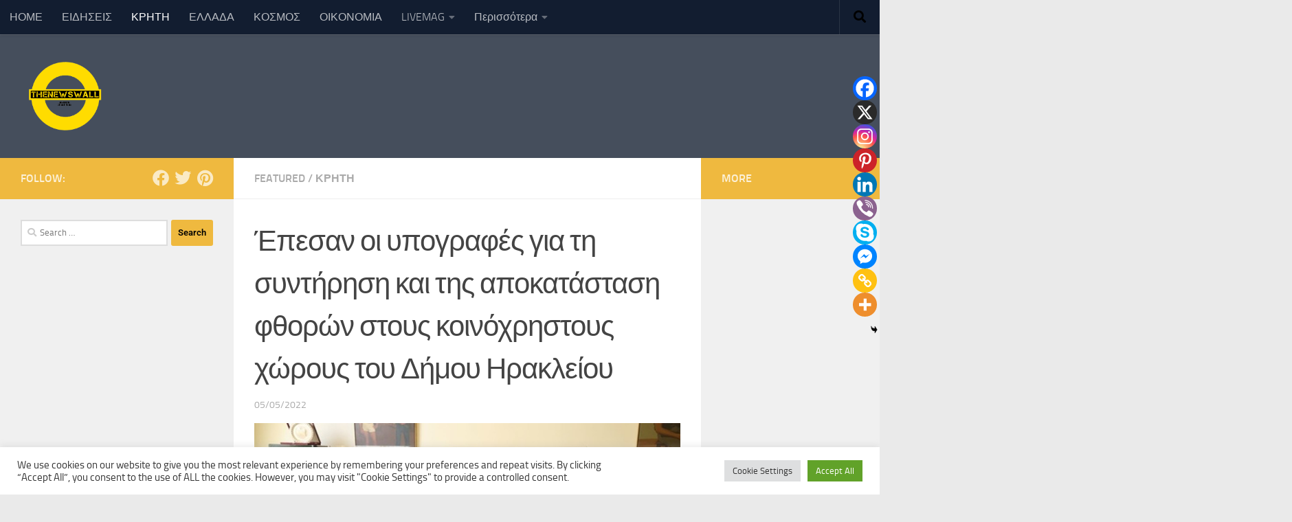

--- FILE ---
content_type: text/html; charset=UTF-8
request_url: https://thenewswall.gr/ypografes-synthrhsh-apokatastash-fthores-koinoxrhstoi-xwroi-dimos-irakleio/
body_size: 39134
content:
<!DOCTYPE html>
<html class="no-js" lang="en-US">
<head>
  <meta charset="UTF-8">
  <meta name="viewport" content="width=device-width, initial-scale=1.0">
  <link rel="profile" href="https://gmpg.org/xfn/11" />
  <link rel="pingback" href="https://thenewswall.gr/xmlrpc.php">

  <meta name='robots' content='index, follow, max-image-preview:large, max-snippet:-1, max-video-preview:-1' />
	<style>img:is([sizes="auto" i], [sizes^="auto," i]) { contain-intrinsic-size: 3000px 1500px }</style>
	<script>document.documentElement.className = document.documentElement.className.replace("no-js","js");</script>

	<!-- This site is optimized with the Yoast SEO plugin v26.2 - https://yoast.com/wordpress/plugins/seo/ -->
	<title>Έπεσαν οι υπογραφές για τη συντήρηση και της αποκατάσταση φθορών στους κοινόχρηστους χώρους του Δήμου Ηρακλείου - The News Wall</title>
	<link rel="canonical" href="https://thenewswall.gr/ypografes-synthrhsh-apokatastash-fthores-koinoxrhstoi-xwroi-dimos-irakleio/" />
	<meta property="og:locale" content="en_US" />
	<meta property="og:type" content="article" />
	<meta property="og:title" content="Έπεσαν οι υπογραφές για τη συντήρηση και της αποκατάσταση φθορών στους κοινόχρηστους χώρους του Δήμου Ηρακλείου - The News Wall" />
	<meta property="og:description" content="Share thisΥπεγράφη το πρωί της Πέμπτης 5 Μαΐου από τον Δήμαρχο Ηρακλείου Βασίλη Λαμπρινό, στο γραφείο του στη Λότζια, η σύμβαση για την συντήρηση και την αποκατάσταση φθορών στους κοινόχρηστους χώρους του Δήμου Ηρακλείου&#046;&#046;&#046;" />
	<meta property="og:url" content="https://thenewswall.gr/ypografes-synthrhsh-apokatastash-fthores-koinoxrhstoi-xwroi-dimos-irakleio/" />
	<meta property="og:site_name" content="The News Wall" />
	<meta property="article:publisher" content="https://www.facebook.com/thenewswallgr" />
	<meta property="article:published_time" content="2022-05-05T09:44:23+00:00" />
	<meta property="og:image" content="https://thenewswall.gr/wp-content/uploads/2022/05/σύμβαση-αποκατάσταση-φθορές-δήμος-κοινόχρηστοι-χώροι.jpg" />
	<meta property="og:image:width" content="995" />
	<meta property="og:image:height" content="610" />
	<meta property="og:image:type" content="image/jpeg" />
	<meta name="author" content="admin" />
	<meta name="twitter:card" content="summary_large_image" />
	<meta name="twitter:creator" content="@Thenewswall_TNW" />
	<meta name="twitter:site" content="@Thenewswall_TNW" />
	<meta name="twitter:label1" content="Written by" />
	<meta name="twitter:data1" content="admin" />
	<script type="application/ld+json" class="yoast-schema-graph">{"@context":"https://schema.org","@graph":[{"@type":"Article","@id":"https://thenewswall.gr/ypografes-synthrhsh-apokatastash-fthores-koinoxrhstoi-xwroi-dimos-irakleio/#article","isPartOf":{"@id":"https://thenewswall.gr/ypografes-synthrhsh-apokatastash-fthores-koinoxrhstoi-xwroi-dimos-irakleio/"},"author":{"name":"admin","@id":"https://thenewswall.gr/#/schema/person/6c14663df02df6dc651d43293adb0e03"},"headline":"Έπεσαν οι υπογραφές για τη συντήρηση και της αποκατάσταση φθορών στους κοινόχρηστους χώρους του Δήμου Ηρακλείου","datePublished":"2022-05-05T09:44:23+00:00","mainEntityOfPage":{"@id":"https://thenewswall.gr/ypografes-synthrhsh-apokatastash-fthores-koinoxrhstoi-xwroi-dimos-irakleio/"},"wordCount":2,"commentCount":0,"publisher":{"@id":"https://thenewswall.gr/#organization"},"image":{"@id":"https://thenewswall.gr/ypografes-synthrhsh-apokatastash-fthores-koinoxrhstoi-xwroi-dimos-irakleio/#primaryimage"},"thumbnailUrl":"https://thenewswall.gr/wp-content/uploads/2022/05/σύμβαση-αποκατάσταση-φθορές-δήμος-κοινόχρηστοι-χώροι.jpg","keywords":["Αποκατάσταση","Δήμος Ηράκλειο","Ηράκλειο","Κοινόχρηστοι Χώροι","Κρήτη","Συντήρηση","Υπογραφές","Φθορές"],"articleSection":["Featured","ΚΡΗΤΗ"],"inLanguage":"en-US","potentialAction":[{"@type":"CommentAction","name":"Comment","target":["https://thenewswall.gr/ypografes-synthrhsh-apokatastash-fthores-koinoxrhstoi-xwroi-dimos-irakleio/#respond"]}]},{"@type":"WebPage","@id":"https://thenewswall.gr/ypografes-synthrhsh-apokatastash-fthores-koinoxrhstoi-xwroi-dimos-irakleio/","url":"https://thenewswall.gr/ypografes-synthrhsh-apokatastash-fthores-koinoxrhstoi-xwroi-dimos-irakleio/","name":"Έπεσαν οι υπογραφές για τη συντήρηση και της αποκατάσταση φθορών στους κοινόχρηστους χώρους του Δήμου Ηρακλείου - The News Wall","isPartOf":{"@id":"https://thenewswall.gr/#website"},"primaryImageOfPage":{"@id":"https://thenewswall.gr/ypografes-synthrhsh-apokatastash-fthores-koinoxrhstoi-xwroi-dimos-irakleio/#primaryimage"},"image":{"@id":"https://thenewswall.gr/ypografes-synthrhsh-apokatastash-fthores-koinoxrhstoi-xwroi-dimos-irakleio/#primaryimage"},"thumbnailUrl":"https://thenewswall.gr/wp-content/uploads/2022/05/σύμβαση-αποκατάσταση-φθορές-δήμος-κοινόχρηστοι-χώροι.jpg","datePublished":"2022-05-05T09:44:23+00:00","breadcrumb":{"@id":"https://thenewswall.gr/ypografes-synthrhsh-apokatastash-fthores-koinoxrhstoi-xwroi-dimos-irakleio/#breadcrumb"},"inLanguage":"en-US","potentialAction":[{"@type":"ReadAction","target":["https://thenewswall.gr/ypografes-synthrhsh-apokatastash-fthores-koinoxrhstoi-xwroi-dimos-irakleio/"]}]},{"@type":"ImageObject","inLanguage":"en-US","@id":"https://thenewswall.gr/ypografes-synthrhsh-apokatastash-fthores-koinoxrhstoi-xwroi-dimos-irakleio/#primaryimage","url":"https://thenewswall.gr/wp-content/uploads/2022/05/σύμβαση-αποκατάσταση-φθορές-δήμος-κοινόχρηστοι-χώροι.jpg","contentUrl":"https://thenewswall.gr/wp-content/uploads/2022/05/σύμβαση-αποκατάσταση-φθορές-δήμος-κοινόχρηστοι-χώροι.jpg","width":995,"height":610},{"@type":"BreadcrumbList","@id":"https://thenewswall.gr/ypografes-synthrhsh-apokatastash-fthores-koinoxrhstoi-xwroi-dimos-irakleio/#breadcrumb","itemListElement":[{"@type":"ListItem","position":1,"name":"Home","item":"https://thenewswall.gr/"},{"@type":"ListItem","position":2,"name":"Έπεσαν οι υπογραφές για τη συντήρηση και της αποκατάσταση φθορών στους κοινόχρηστους χώρους του Δήμου Ηρακλείου"}]},{"@type":"WebSite","@id":"https://thenewswall.gr/#website","url":"https://thenewswall.gr/","name":"The News Wall","description":"Your wall of news","publisher":{"@id":"https://thenewswall.gr/#organization"},"alternateName":"T.N.W","potentialAction":[{"@type":"SearchAction","target":{"@type":"EntryPoint","urlTemplate":"https://thenewswall.gr/?s={search_term_string}"},"query-input":{"@type":"PropertyValueSpecification","valueRequired":true,"valueName":"search_term_string"}}],"inLanguage":"en-US"},{"@type":"Organization","@id":"https://thenewswall.gr/#organization","name":"The News Wall","alternateName":"T.N.W.","url":"https://thenewswall.gr/","logo":{"@type":"ImageObject","inLanguage":"en-US","@id":"https://thenewswall.gr/#/schema/logo/image/","url":"https://thenewswall.gr/wp-content/uploads/2021/11/Black-and-Yellow-Circle-Band-Logo-1-1.png","contentUrl":"https://thenewswall.gr/wp-content/uploads/2021/11/Black-and-Yellow-Circle-Band-Logo-1-1.png","width":1500,"height":1500,"caption":"The News Wall"},"image":{"@id":"https://thenewswall.gr/#/schema/logo/image/"},"sameAs":["https://www.facebook.com/thenewswallgr","https://x.com/Thenewswall_TNW"]},{"@type":"Person","@id":"https://thenewswall.gr/#/schema/person/6c14663df02df6dc651d43293adb0e03","name":"admin","image":{"@type":"ImageObject","inLanguage":"en-US","@id":"https://thenewswall.gr/#/schema/person/image/","url":"https://secure.gravatar.com/avatar/9247347d1ed25c18323cbc2a580d20fbd35ece3323f79aa5628a3036133bf3c7?s=96&d=mm&r=g","contentUrl":"https://secure.gravatar.com/avatar/9247347d1ed25c18323cbc2a580d20fbd35ece3323f79aa5628a3036133bf3c7?s=96&d=mm&r=g","caption":"admin"},"url":"https://thenewswall.gr/author/theonlytabyblue_j6y7v4ci/"}]}</script>
	<!-- / Yoast SEO plugin. -->


<link rel='dns-prefetch' href='//www.googletagmanager.com' />
<link rel='dns-prefetch' href='//pagead2.googlesyndication.com' />
<link rel='dns-prefetch' href='//fundingchoicesmessages.google.com' />
<link rel="alternate" type="application/rss+xml" title="The News Wall &raquo; Feed" href="https://thenewswall.gr/feed/" />
<link rel="alternate" type="application/rss+xml" title="The News Wall &raquo; Comments Feed" href="https://thenewswall.gr/comments/feed/" />
<link rel="alternate" type="application/rss+xml" title="The News Wall &raquo; Έπεσαν οι υπογραφές για τη συντήρηση και της αποκατάσταση φθορών στους κοινόχρηστους χώρους του Δήμου Ηρακλείου Comments Feed" href="https://thenewswall.gr/ypografes-synthrhsh-apokatastash-fthores-koinoxrhstoi-xwroi-dimos-irakleio/feed/" />
<script>
window._wpemojiSettings = {"baseUrl":"https:\/\/s.w.org\/images\/core\/emoji\/16.0.1\/72x72\/","ext":".png","svgUrl":"https:\/\/s.w.org\/images\/core\/emoji\/16.0.1\/svg\/","svgExt":".svg","source":{"concatemoji":"https:\/\/thenewswall.gr\/wp-includes\/js\/wp-emoji-release.min.js?ver=4d803ae7d4a79db356e270297d1bde90"}};
/*! This file is auto-generated */
!function(s,n){var o,i,e;function c(e){try{var t={supportTests:e,timestamp:(new Date).valueOf()};sessionStorage.setItem(o,JSON.stringify(t))}catch(e){}}function p(e,t,n){e.clearRect(0,0,e.canvas.width,e.canvas.height),e.fillText(t,0,0);var t=new Uint32Array(e.getImageData(0,0,e.canvas.width,e.canvas.height).data),a=(e.clearRect(0,0,e.canvas.width,e.canvas.height),e.fillText(n,0,0),new Uint32Array(e.getImageData(0,0,e.canvas.width,e.canvas.height).data));return t.every(function(e,t){return e===a[t]})}function u(e,t){e.clearRect(0,0,e.canvas.width,e.canvas.height),e.fillText(t,0,0);for(var n=e.getImageData(16,16,1,1),a=0;a<n.data.length;a++)if(0!==n.data[a])return!1;return!0}function f(e,t,n,a){switch(t){case"flag":return n(e,"\ud83c\udff3\ufe0f\u200d\u26a7\ufe0f","\ud83c\udff3\ufe0f\u200b\u26a7\ufe0f")?!1:!n(e,"\ud83c\udde8\ud83c\uddf6","\ud83c\udde8\u200b\ud83c\uddf6")&&!n(e,"\ud83c\udff4\udb40\udc67\udb40\udc62\udb40\udc65\udb40\udc6e\udb40\udc67\udb40\udc7f","\ud83c\udff4\u200b\udb40\udc67\u200b\udb40\udc62\u200b\udb40\udc65\u200b\udb40\udc6e\u200b\udb40\udc67\u200b\udb40\udc7f");case"emoji":return!a(e,"\ud83e\udedf")}return!1}function g(e,t,n,a){var r="undefined"!=typeof WorkerGlobalScope&&self instanceof WorkerGlobalScope?new OffscreenCanvas(300,150):s.createElement("canvas"),o=r.getContext("2d",{willReadFrequently:!0}),i=(o.textBaseline="top",o.font="600 32px Arial",{});return e.forEach(function(e){i[e]=t(o,e,n,a)}),i}function t(e){var t=s.createElement("script");t.src=e,t.defer=!0,s.head.appendChild(t)}"undefined"!=typeof Promise&&(o="wpEmojiSettingsSupports",i=["flag","emoji"],n.supports={everything:!0,everythingExceptFlag:!0},e=new Promise(function(e){s.addEventListener("DOMContentLoaded",e,{once:!0})}),new Promise(function(t){var n=function(){try{var e=JSON.parse(sessionStorage.getItem(o));if("object"==typeof e&&"number"==typeof e.timestamp&&(new Date).valueOf()<e.timestamp+604800&&"object"==typeof e.supportTests)return e.supportTests}catch(e){}return null}();if(!n){if("undefined"!=typeof Worker&&"undefined"!=typeof OffscreenCanvas&&"undefined"!=typeof URL&&URL.createObjectURL&&"undefined"!=typeof Blob)try{var e="postMessage("+g.toString()+"("+[JSON.stringify(i),f.toString(),p.toString(),u.toString()].join(",")+"));",a=new Blob([e],{type:"text/javascript"}),r=new Worker(URL.createObjectURL(a),{name:"wpTestEmojiSupports"});return void(r.onmessage=function(e){c(n=e.data),r.terminate(),t(n)})}catch(e){}c(n=g(i,f,p,u))}t(n)}).then(function(e){for(var t in e)n.supports[t]=e[t],n.supports.everything=n.supports.everything&&n.supports[t],"flag"!==t&&(n.supports.everythingExceptFlag=n.supports.everythingExceptFlag&&n.supports[t]);n.supports.everythingExceptFlag=n.supports.everythingExceptFlag&&!n.supports.flag,n.DOMReady=!1,n.readyCallback=function(){n.DOMReady=!0}}).then(function(){return e}).then(function(){var e;n.supports.everything||(n.readyCallback(),(e=n.source||{}).concatemoji?t(e.concatemoji):e.wpemoji&&e.twemoji&&(t(e.twemoji),t(e.wpemoji)))}))}((window,document),window._wpemojiSettings);
</script>

<link rel='stylesheet' id='hfe-widgets-style-css' href='https://thenewswall.gr/wp-content/plugins/header-footer-elementor/inc/widgets-css/frontend.css?ver=2.6.1' media='all' />
<link rel='stylesheet' id='anwp-pg-styles-css' href='https://thenewswall.gr/wp-content/plugins/anwp-post-grid-for-elementor/public/css/styles.min.css?ver=1.3.3' media='all' />
<style id='wp-emoji-styles-inline-css'>

	img.wp-smiley, img.emoji {
		display: inline !important;
		border: none !important;
		box-shadow: none !important;
		height: 1em !important;
		width: 1em !important;
		margin: 0 0.07em !important;
		vertical-align: -0.1em !important;
		background: none !important;
		padding: 0 !important;
	}
</style>
<link rel='stylesheet' id='wp-block-library-css' href='https://thenewswall.gr/wp-includes/css/dist/block-library/style.min.css?ver=4d803ae7d4a79db356e270297d1bde90' media='all' />
<style id='classic-theme-styles-inline-css'>
/*! This file is auto-generated */
.wp-block-button__link{color:#fff;background-color:#32373c;border-radius:9999px;box-shadow:none;text-decoration:none;padding:calc(.667em + 2px) calc(1.333em + 2px);font-size:1.125em}.wp-block-file__button{background:#32373c;color:#fff;text-decoration:none}
</style>
<style id='global-styles-inline-css'>
:root{--wp--preset--aspect-ratio--square: 1;--wp--preset--aspect-ratio--4-3: 4/3;--wp--preset--aspect-ratio--3-4: 3/4;--wp--preset--aspect-ratio--3-2: 3/2;--wp--preset--aspect-ratio--2-3: 2/3;--wp--preset--aspect-ratio--16-9: 16/9;--wp--preset--aspect-ratio--9-16: 9/16;--wp--preset--color--black: #000000;--wp--preset--color--cyan-bluish-gray: #abb8c3;--wp--preset--color--white: #ffffff;--wp--preset--color--pale-pink: #f78da7;--wp--preset--color--vivid-red: #cf2e2e;--wp--preset--color--luminous-vivid-orange: #ff6900;--wp--preset--color--luminous-vivid-amber: #fcb900;--wp--preset--color--light-green-cyan: #7bdcb5;--wp--preset--color--vivid-green-cyan: #00d084;--wp--preset--color--pale-cyan-blue: #8ed1fc;--wp--preset--color--vivid-cyan-blue: #0693e3;--wp--preset--color--vivid-purple: #9b51e0;--wp--preset--gradient--vivid-cyan-blue-to-vivid-purple: linear-gradient(135deg,rgba(6,147,227,1) 0%,rgb(155,81,224) 100%);--wp--preset--gradient--light-green-cyan-to-vivid-green-cyan: linear-gradient(135deg,rgb(122,220,180) 0%,rgb(0,208,130) 100%);--wp--preset--gradient--luminous-vivid-amber-to-luminous-vivid-orange: linear-gradient(135deg,rgba(252,185,0,1) 0%,rgba(255,105,0,1) 100%);--wp--preset--gradient--luminous-vivid-orange-to-vivid-red: linear-gradient(135deg,rgba(255,105,0,1) 0%,rgb(207,46,46) 100%);--wp--preset--gradient--very-light-gray-to-cyan-bluish-gray: linear-gradient(135deg,rgb(238,238,238) 0%,rgb(169,184,195) 100%);--wp--preset--gradient--cool-to-warm-spectrum: linear-gradient(135deg,rgb(74,234,220) 0%,rgb(151,120,209) 20%,rgb(207,42,186) 40%,rgb(238,44,130) 60%,rgb(251,105,98) 80%,rgb(254,248,76) 100%);--wp--preset--gradient--blush-light-purple: linear-gradient(135deg,rgb(255,206,236) 0%,rgb(152,150,240) 100%);--wp--preset--gradient--blush-bordeaux: linear-gradient(135deg,rgb(254,205,165) 0%,rgb(254,45,45) 50%,rgb(107,0,62) 100%);--wp--preset--gradient--luminous-dusk: linear-gradient(135deg,rgb(255,203,112) 0%,rgb(199,81,192) 50%,rgb(65,88,208) 100%);--wp--preset--gradient--pale-ocean: linear-gradient(135deg,rgb(255,245,203) 0%,rgb(182,227,212) 50%,rgb(51,167,181) 100%);--wp--preset--gradient--electric-grass: linear-gradient(135deg,rgb(202,248,128) 0%,rgb(113,206,126) 100%);--wp--preset--gradient--midnight: linear-gradient(135deg,rgb(2,3,129) 0%,rgb(40,116,252) 100%);--wp--preset--font-size--small: 13px;--wp--preset--font-size--medium: 20px;--wp--preset--font-size--large: 36px;--wp--preset--font-size--x-large: 42px;--wp--preset--spacing--20: 0.44rem;--wp--preset--spacing--30: 0.67rem;--wp--preset--spacing--40: 1rem;--wp--preset--spacing--50: 1.5rem;--wp--preset--spacing--60: 2.25rem;--wp--preset--spacing--70: 3.38rem;--wp--preset--spacing--80: 5.06rem;--wp--preset--shadow--natural: 6px 6px 9px rgba(0, 0, 0, 0.2);--wp--preset--shadow--deep: 12px 12px 50px rgba(0, 0, 0, 0.4);--wp--preset--shadow--sharp: 6px 6px 0px rgba(0, 0, 0, 0.2);--wp--preset--shadow--outlined: 6px 6px 0px -3px rgba(255, 255, 255, 1), 6px 6px rgba(0, 0, 0, 1);--wp--preset--shadow--crisp: 6px 6px 0px rgba(0, 0, 0, 1);}:where(.is-layout-flex){gap: 0.5em;}:where(.is-layout-grid){gap: 0.5em;}body .is-layout-flex{display: flex;}.is-layout-flex{flex-wrap: wrap;align-items: center;}.is-layout-flex > :is(*, div){margin: 0;}body .is-layout-grid{display: grid;}.is-layout-grid > :is(*, div){margin: 0;}:where(.wp-block-columns.is-layout-flex){gap: 2em;}:where(.wp-block-columns.is-layout-grid){gap: 2em;}:where(.wp-block-post-template.is-layout-flex){gap: 1.25em;}:where(.wp-block-post-template.is-layout-grid){gap: 1.25em;}.has-black-color{color: var(--wp--preset--color--black) !important;}.has-cyan-bluish-gray-color{color: var(--wp--preset--color--cyan-bluish-gray) !important;}.has-white-color{color: var(--wp--preset--color--white) !important;}.has-pale-pink-color{color: var(--wp--preset--color--pale-pink) !important;}.has-vivid-red-color{color: var(--wp--preset--color--vivid-red) !important;}.has-luminous-vivid-orange-color{color: var(--wp--preset--color--luminous-vivid-orange) !important;}.has-luminous-vivid-amber-color{color: var(--wp--preset--color--luminous-vivid-amber) !important;}.has-light-green-cyan-color{color: var(--wp--preset--color--light-green-cyan) !important;}.has-vivid-green-cyan-color{color: var(--wp--preset--color--vivid-green-cyan) !important;}.has-pale-cyan-blue-color{color: var(--wp--preset--color--pale-cyan-blue) !important;}.has-vivid-cyan-blue-color{color: var(--wp--preset--color--vivid-cyan-blue) !important;}.has-vivid-purple-color{color: var(--wp--preset--color--vivid-purple) !important;}.has-black-background-color{background-color: var(--wp--preset--color--black) !important;}.has-cyan-bluish-gray-background-color{background-color: var(--wp--preset--color--cyan-bluish-gray) !important;}.has-white-background-color{background-color: var(--wp--preset--color--white) !important;}.has-pale-pink-background-color{background-color: var(--wp--preset--color--pale-pink) !important;}.has-vivid-red-background-color{background-color: var(--wp--preset--color--vivid-red) !important;}.has-luminous-vivid-orange-background-color{background-color: var(--wp--preset--color--luminous-vivid-orange) !important;}.has-luminous-vivid-amber-background-color{background-color: var(--wp--preset--color--luminous-vivid-amber) !important;}.has-light-green-cyan-background-color{background-color: var(--wp--preset--color--light-green-cyan) !important;}.has-vivid-green-cyan-background-color{background-color: var(--wp--preset--color--vivid-green-cyan) !important;}.has-pale-cyan-blue-background-color{background-color: var(--wp--preset--color--pale-cyan-blue) !important;}.has-vivid-cyan-blue-background-color{background-color: var(--wp--preset--color--vivid-cyan-blue) !important;}.has-vivid-purple-background-color{background-color: var(--wp--preset--color--vivid-purple) !important;}.has-black-border-color{border-color: var(--wp--preset--color--black) !important;}.has-cyan-bluish-gray-border-color{border-color: var(--wp--preset--color--cyan-bluish-gray) !important;}.has-white-border-color{border-color: var(--wp--preset--color--white) !important;}.has-pale-pink-border-color{border-color: var(--wp--preset--color--pale-pink) !important;}.has-vivid-red-border-color{border-color: var(--wp--preset--color--vivid-red) !important;}.has-luminous-vivid-orange-border-color{border-color: var(--wp--preset--color--luminous-vivid-orange) !important;}.has-luminous-vivid-amber-border-color{border-color: var(--wp--preset--color--luminous-vivid-amber) !important;}.has-light-green-cyan-border-color{border-color: var(--wp--preset--color--light-green-cyan) !important;}.has-vivid-green-cyan-border-color{border-color: var(--wp--preset--color--vivid-green-cyan) !important;}.has-pale-cyan-blue-border-color{border-color: var(--wp--preset--color--pale-cyan-blue) !important;}.has-vivid-cyan-blue-border-color{border-color: var(--wp--preset--color--vivid-cyan-blue) !important;}.has-vivid-purple-border-color{border-color: var(--wp--preset--color--vivid-purple) !important;}.has-vivid-cyan-blue-to-vivid-purple-gradient-background{background: var(--wp--preset--gradient--vivid-cyan-blue-to-vivid-purple) !important;}.has-light-green-cyan-to-vivid-green-cyan-gradient-background{background: var(--wp--preset--gradient--light-green-cyan-to-vivid-green-cyan) !important;}.has-luminous-vivid-amber-to-luminous-vivid-orange-gradient-background{background: var(--wp--preset--gradient--luminous-vivid-amber-to-luminous-vivid-orange) !important;}.has-luminous-vivid-orange-to-vivid-red-gradient-background{background: var(--wp--preset--gradient--luminous-vivid-orange-to-vivid-red) !important;}.has-very-light-gray-to-cyan-bluish-gray-gradient-background{background: var(--wp--preset--gradient--very-light-gray-to-cyan-bluish-gray) !important;}.has-cool-to-warm-spectrum-gradient-background{background: var(--wp--preset--gradient--cool-to-warm-spectrum) !important;}.has-blush-light-purple-gradient-background{background: var(--wp--preset--gradient--blush-light-purple) !important;}.has-blush-bordeaux-gradient-background{background: var(--wp--preset--gradient--blush-bordeaux) !important;}.has-luminous-dusk-gradient-background{background: var(--wp--preset--gradient--luminous-dusk) !important;}.has-pale-ocean-gradient-background{background: var(--wp--preset--gradient--pale-ocean) !important;}.has-electric-grass-gradient-background{background: var(--wp--preset--gradient--electric-grass) !important;}.has-midnight-gradient-background{background: var(--wp--preset--gradient--midnight) !important;}.has-small-font-size{font-size: var(--wp--preset--font-size--small) !important;}.has-medium-font-size{font-size: var(--wp--preset--font-size--medium) !important;}.has-large-font-size{font-size: var(--wp--preset--font-size--large) !important;}.has-x-large-font-size{font-size: var(--wp--preset--font-size--x-large) !important;}
:where(.wp-block-post-template.is-layout-flex){gap: 1.25em;}:where(.wp-block-post-template.is-layout-grid){gap: 1.25em;}
:where(.wp-block-columns.is-layout-flex){gap: 2em;}:where(.wp-block-columns.is-layout-grid){gap: 2em;}
:root :where(.wp-block-pullquote){font-size: 1.5em;line-height: 1.6;}
</style>
<link rel='stylesheet' id='contact-form-7-css' href='https://thenewswall.gr/wp-content/plugins/contact-form-7/includes/css/styles.css?ver=6.1.3' media='all' />
<link rel='stylesheet' id='cookie-law-info-css' href='https://thenewswall.gr/wp-content/plugins/cookie-law-info/legacy/public/css/cookie-law-info-public.css?ver=3.3.6' media='all' />
<link rel='stylesheet' id='cookie-law-info-gdpr-css' href='https://thenewswall.gr/wp-content/plugins/cookie-law-info/legacy/public/css/cookie-law-info-gdpr.css?ver=3.3.6' media='all' />
<link rel='stylesheet' id='wpos-slick-style-css' href='https://thenewswall.gr/wp-content/plugins/wp-responsive-recent-post-slider/assets/css/slick.css?ver=3.6.5' media='all' />
<link rel='stylesheet' id='wppsac-public-style-css' href='https://thenewswall.gr/wp-content/plugins/wp-responsive-recent-post-slider/assets/css/recent-post-style.css?ver=3.6.5' media='all' />
<link rel='stylesheet' id='hfe-style-css' href='https://thenewswall.gr/wp-content/plugins/header-footer-elementor/assets/css/header-footer-elementor.css?ver=2.6.1' media='all' />
<link rel='stylesheet' id='elementor-icons-css' href='https://thenewswall.gr/wp-content/plugins/elementor/assets/lib/eicons/css/elementor-icons.min.css?ver=5.44.0' media='all' />
<link rel='stylesheet' id='elementor-frontend-css' href='https://thenewswall.gr/wp-content/plugins/elementor/assets/css/frontend.min.css?ver=3.32.5' media='all' />
<style id='elementor-frontend-inline-css'>
.elementor-kit-8{--e-global-color-primary:#EFB93F;--e-global-color-secondary:#000000;--e-global-color-text:#000000;--e-global-color-accent:#E71313;--e-global-typography-primary-font-family:"Roboto";--e-global-typography-primary-font-weight:600;--e-global-typography-secondary-font-family:"Roboto Slab";--e-global-typography-secondary-font-weight:400;--e-global-typography-text-font-family:"Roboto";--e-global-typography-text-font-weight:400;--e-global-typography-accent-font-family:"Roboto";--e-global-typography-accent-font-weight:500;color:var( --e-global-color-secondary );}.elementor-kit-8 button,.elementor-kit-8 input[type="button"],.elementor-kit-8 input[type="submit"],.elementor-kit-8 .elementor-button{font-family:var( --e-global-typography-primary-font-family ), Sans-serif;font-weight:var( --e-global-typography-primary-font-weight );color:var( --e-global-color-text );}.elementor-section.elementor-section-boxed > .elementor-container{max-width:1140px;}.e-con{--container-max-width:1140px;}.elementor-widget:not(:last-child){margin-block-end:20px;}.elementor-element{--widgets-spacing:20px 20px;--widgets-spacing-row:20px;--widgets-spacing-column:20px;}{}h1.entry-title{display:var(--page-title-display);}@media(max-width:1024px){.elementor-section.elementor-section-boxed > .elementor-container{max-width:1024px;}.e-con{--container-max-width:1024px;}}@media(max-width:767px){.elementor-section.elementor-section-boxed > .elementor-container{max-width:767px;}.e-con{--container-max-width:767px;}}
</style>
<link rel='stylesheet' id='font-awesome-5-all-css' href='https://thenewswall.gr/wp-content/plugins/elementor/assets/lib/font-awesome/css/all.min.css?ver=3.32.5' media='all' />
<link rel='stylesheet' id='font-awesome-4-shim-css' href='https://thenewswall.gr/wp-content/plugins/elementor/assets/lib/font-awesome/css/v4-shims.min.css?ver=3.32.5' media='all' />
<link rel='stylesheet' id='hueman-main-style-css' href='https://thenewswall.gr/wp-content/themes/hueman/assets/front/css/main.min.css?ver=3.7.27' media='all' />
<style id='hueman-main-style-inline-css'>
body { font-size:1.00rem; }@media only screen and (min-width: 720px) {
        .nav > li { font-size:1.00rem; }
      }::selection { background-color: #efb93f; }
::-moz-selection { background-color: #efb93f; }a,a>span.hu-external::after,.themeform label .required,#flexslider-featured .flex-direction-nav .flex-next:hover,#flexslider-featured .flex-direction-nav .flex-prev:hover,.post-hover:hover .post-title a,.post-title a:hover,.sidebar.s1 .post-nav li a:hover i,.content .post-nav li a:hover i,.post-related a:hover,.sidebar.s1 .widget_rss ul li a,#footer .widget_rss ul li a,.sidebar.s1 .widget_calendar a,#footer .widget_calendar a,.sidebar.s1 .alx-tab .tab-item-category a,.sidebar.s1 .alx-posts .post-item-category a,.sidebar.s1 .alx-tab li:hover .tab-item-title a,.sidebar.s1 .alx-tab li:hover .tab-item-comment a,.sidebar.s1 .alx-posts li:hover .post-item-title a,#footer .alx-tab .tab-item-category a,#footer .alx-posts .post-item-category a,#footer .alx-tab li:hover .tab-item-title a,#footer .alx-tab li:hover .tab-item-comment a,#footer .alx-posts li:hover .post-item-title a,.comment-tabs li.active a,.comment-awaiting-moderation,.child-menu a:hover,.child-menu .current_page_item > a,.wp-pagenavi a{ color: #efb93f; }input[type="submit"],.themeform button[type="submit"],.sidebar.s1 .sidebar-top,.sidebar.s1 .sidebar-toggle,#flexslider-featured .flex-control-nav li a.flex-active,.post-tags a:hover,.sidebar.s1 .widget_calendar caption,#footer .widget_calendar caption,.author-bio .bio-avatar:after,.commentlist li.bypostauthor > .comment-body:after,.commentlist li.comment-author-admin > .comment-body:after{ background-color: #efb93f; }.post-format .format-container { border-color: #efb93f; }.sidebar.s1 .alx-tabs-nav li.active a,#footer .alx-tabs-nav li.active a,.comment-tabs li.active a,.wp-pagenavi a:hover,.wp-pagenavi a:active,.wp-pagenavi span.current{ border-bottom-color: #efb93f!important; }.is-scrolled #header #nav-mobile { background-color: #454e5c; background-color: rgba(69,78,92,0.90) }#nav-header.nav-container, #main-header-search .search-expand { background-color: #efb93f; }
@media only screen and (min-width: 720px) {
  #nav-header .nav ul { background-color: #efb93f; }
}
        .site-title a img { max-height: 100px; }body { background-color: #eaeaea; }
</style>
<link rel='stylesheet' id='hueman-font-awesome-css' href='https://thenewswall.gr/wp-content/themes/hueman/assets/front/css/font-awesome.min.css?ver=3.7.27' media='all' />
<link rel='stylesheet' id='heateor_sss_frontend_css-css' href='https://thenewswall.gr/wp-content/plugins/sassy-social-share/public/css/sassy-social-share-public.css?ver=3.3.79' media='all' />
<style id='heateor_sss_frontend_css-inline-css'>
.heateor_sss_button_instagram span.heateor_sss_svg,a.heateor_sss_instagram span.heateor_sss_svg{background:radial-gradient(circle at 30% 107%,#fdf497 0,#fdf497 5%,#fd5949 45%,#d6249f 60%,#285aeb 90%)}.heateor_sss_horizontal_sharing .heateor_sss_svg,.heateor_sss_standard_follow_icons_container .heateor_sss_svg{color:#fff;border-width:0px;border-style:solid;border-color:transparent}.heateor_sss_horizontal_sharing .heateorSssTCBackground{color:#666}.heateor_sss_horizontal_sharing span.heateor_sss_svg:hover,.heateor_sss_standard_follow_icons_container span.heateor_sss_svg:hover{border-color:transparent;}.heateor_sss_vertical_sharing span.heateor_sss_svg,.heateor_sss_floating_follow_icons_container span.heateor_sss_svg{color:#fff;border-width:0px;border-style:solid;border-color:transparent;}.heateor_sss_vertical_sharing .heateorSssTCBackground{color:#666;}.heateor_sss_vertical_sharing span.heateor_sss_svg:hover,.heateor_sss_floating_follow_icons_container span.heateor_sss_svg:hover{border-color:transparent;}@media screen and (max-width:783px) {.heateor_sss_vertical_sharing{display:none!important}}div.heateor_sss_mobile_footer{display:none;}@media screen and (max-width:783px){div.heateor_sss_bottom_sharing .heateorSssTCBackground{background-color:white}div.heateor_sss_bottom_sharing{width:100%!important;left:0!important;}div.heateor_sss_bottom_sharing a{width:10% !important;}div.heateor_sss_bottom_sharing .heateor_sss_svg{width: 100% !important;}div.heateor_sss_bottom_sharing div.heateorSssTotalShareCount{font-size:1em!important;line-height:24.5px!important}div.heateor_sss_bottom_sharing div.heateorSssTotalShareText{font-size:.7em!important;line-height:0px!important}div.heateor_sss_mobile_footer{display:block;height:35px;}.heateor_sss_bottom_sharing{padding:0!important;display:block!important;width:auto!important;bottom:-2px!important;top: auto!important;}.heateor_sss_bottom_sharing .heateor_sss_square_count{line-height:inherit;}.heateor_sss_bottom_sharing .heateorSssSharingArrow{display:none;}.heateor_sss_bottom_sharing .heateorSssTCBackground{margin-right:1.1em!important}}
</style>
<link rel='stylesheet' id='hfe-elementor-icons-css' href='https://thenewswall.gr/wp-content/plugins/elementor/assets/lib/eicons/css/elementor-icons.min.css?ver=5.34.0' media='all' />
<link rel='stylesheet' id='hfe-icons-list-css' href='https://thenewswall.gr/wp-content/plugins/elementor/assets/css/widget-icon-list.min.css?ver=3.24.3' media='all' />
<link rel='stylesheet' id='hfe-social-icons-css' href='https://thenewswall.gr/wp-content/plugins/elementor/assets/css/widget-social-icons.min.css?ver=3.24.0' media='all' />
<link rel='stylesheet' id='hfe-social-share-icons-brands-css' href='https://thenewswall.gr/wp-content/plugins/elementor/assets/lib/font-awesome/css/brands.css?ver=5.15.3' media='all' />
<link rel='stylesheet' id='hfe-social-share-icons-fontawesome-css' href='https://thenewswall.gr/wp-content/plugins/elementor/assets/lib/font-awesome/css/fontawesome.css?ver=5.15.3' media='all' />
<link rel='stylesheet' id='hfe-nav-menu-icons-css' href='https://thenewswall.gr/wp-content/plugins/elementor/assets/lib/font-awesome/css/solid.css?ver=5.15.3' media='all' />
<link rel='stylesheet' id='font-awesome-css' href='https://thenewswall.gr/wp-content/plugins/elementor/assets/lib/font-awesome/css/font-awesome.min.css?ver=4.7.0' media='all' />
<link rel='stylesheet' id='wp-affiliate-disclosure-css' href='https://thenewswall.gr/wp-content/plugins/wp-affiliate-disclosure/assets/css/core.css?ver=1.2.10' media='all' />
<link rel='stylesheet' id='eael-general-css' href='https://thenewswall.gr/wp-content/plugins/essential-addons-for-elementor-lite/assets/front-end/css/view/general.min.css?ver=6.4.0' media='all' />
<link rel='stylesheet' id='upk-site-css' href='https://thenewswall.gr/wp-content/plugins/ultimate-post-kit/assets/css/upk-site.css?ver=4.0.4' media='all' />
<link rel='stylesheet' id='elementor-gf-local-roboto-css' href='https://thenewswall.gr/wp-content/uploads/elementor/google-fonts/css/roboto.css?ver=1742302512' media='all' />
<link rel='stylesheet' id='elementor-gf-local-robotoslab-css' href='https://thenewswall.gr/wp-content/uploads/elementor/google-fonts/css/robotoslab.css?ver=1742302515' media='all' />
<script src="https://thenewswall.gr/wp-includes/js/jquery/jquery.min.js?ver=3.7.1" id="jquery-core-js"></script>
<script src="https://thenewswall.gr/wp-includes/js/jquery/jquery-migrate.min.js?ver=3.4.1" id="jquery-migrate-js"></script>
<script id="jquery-js-after">
!function($){"use strict";$(document).ready(function(){$(this).scrollTop()>100&&$(".hfe-scroll-to-top-wrap").removeClass("hfe-scroll-to-top-hide"),$(window).scroll(function(){$(this).scrollTop()<100?$(".hfe-scroll-to-top-wrap").fadeOut(300):$(".hfe-scroll-to-top-wrap").fadeIn(300)}),$(".hfe-scroll-to-top-wrap").on("click",function(){$("html, body").animate({scrollTop:0},300);return!1})})}(jQuery);
!function($){'use strict';$(document).ready(function(){var bar=$('.hfe-reading-progress-bar');if(!bar.length)return;$(window).on('scroll',function(){var s=$(window).scrollTop(),d=$(document).height()-$(window).height(),p=d? s/d*100:0;bar.css('width',p+'%')});});}(jQuery);
</script>
<script id="cookie-law-info-js-extra">
var Cli_Data = {"nn_cookie_ids":[],"cookielist":[],"non_necessary_cookies":[],"ccpaEnabled":"","ccpaRegionBased":"","ccpaBarEnabled":"","strictlyEnabled":["necessary","obligatoire"],"ccpaType":"gdpr","js_blocking":"1","custom_integration":"","triggerDomRefresh":"","secure_cookies":""};
var cli_cookiebar_settings = {"animate_speed_hide":"500","animate_speed_show":"500","background":"#FFF","border":"#b1a6a6c2","border_on":"","button_1_button_colour":"#61a229","button_1_button_hover":"#4e8221","button_1_link_colour":"#fff","button_1_as_button":"1","button_1_new_win":"","button_2_button_colour":"#333","button_2_button_hover":"#292929","button_2_link_colour":"#444","button_2_as_button":"","button_2_hidebar":"","button_3_button_colour":"#dedfe0","button_3_button_hover":"#b2b2b3","button_3_link_colour":"#333333","button_3_as_button":"1","button_3_new_win":"","button_4_button_colour":"#dedfe0","button_4_button_hover":"#b2b2b3","button_4_link_colour":"#333333","button_4_as_button":"1","button_7_button_colour":"#61a229","button_7_button_hover":"#4e8221","button_7_link_colour":"#fff","button_7_as_button":"1","button_7_new_win":"","font_family":"inherit","header_fix":"","notify_animate_hide":"","notify_animate_show":"","notify_div_id":"#cookie-law-info-bar","notify_position_horizontal":"right","notify_position_vertical":"bottom","scroll_close":"","scroll_close_reload":"","accept_close_reload":"","reject_close_reload":"","showagain_tab":"","showagain_background":"#fff","showagain_border":"#000","showagain_div_id":"#cookie-law-info-again","showagain_x_position":"100px","text":"#333333","show_once_yn":"","show_once":"10000","logging_on":"","as_popup":"","popup_overlay":"1","bar_heading_text":"","cookie_bar_as":"banner","popup_showagain_position":"bottom-right","widget_position":"left"};
var log_object = {"ajax_url":"https:\/\/thenewswall.gr\/wp-admin\/admin-ajax.php"};
</script>
<script src="https://thenewswall.gr/wp-content/plugins/cookie-law-info/legacy/public/js/cookie-law-info-public.js?ver=3.3.6" id="cookie-law-info-js"></script>
<script src="https://thenewswall.gr/wp-content/plugins/elementor/assets/lib/font-awesome/js/v4-shims.min.js?ver=3.32.5" id="font-awesome-4-shim-js"></script>

<!-- Google tag (gtag.js) snippet added by Site Kit -->
<!-- Google Analytics snippet added by Site Kit -->
<script src="https://www.googletagmanager.com/gtag/js?id=G-QV47HC2EFN" id="google_gtagjs-js" async></script>
<script id="google_gtagjs-js-after">
window.dataLayer = window.dataLayer || [];function gtag(){dataLayer.push(arguments);}
gtag("set","linker",{"domains":["thenewswall.gr"]});
gtag("js", new Date());
gtag("set", "developer_id.dZTNiMT", true);
gtag("config", "G-QV47HC2EFN");
</script>
<link rel="https://api.w.org/" href="https://thenewswall.gr/wp-json/" /><link rel="alternate" title="JSON" type="application/json" href="https://thenewswall.gr/wp-json/wp/v2/posts/2682" /><link rel="EditURI" type="application/rsd+xml" title="RSD" href="https://thenewswall.gr/xmlrpc.php?rsd" />
<link rel="alternate" title="oEmbed (JSON)" type="application/json+oembed" href="https://thenewswall.gr/wp-json/oembed/1.0/embed?url=https%3A%2F%2Fthenewswall.gr%2Fypografes-synthrhsh-apokatastash-fthores-koinoxrhstoi-xwroi-dimos-irakleio%2F" />
<link rel="alternate" title="oEmbed (XML)" type="text/xml+oembed" href="https://thenewswall.gr/wp-json/oembed/1.0/embed?url=https%3A%2F%2Fthenewswall.gr%2Fypografes-synthrhsh-apokatastash-fthores-koinoxrhstoi-xwroi-dimos-irakleio%2F&#038;format=xml" />
<meta name="generator" content="Site Kit by Google 1.164.0" /><meta name="generator" content="performance-lab 4.0.0; plugins: ">
    <link rel="preload" as="font" type="font/woff2" href="https://thenewswall.gr/wp-content/themes/hueman/assets/front/webfonts/fa-brands-400.woff2?v=5.15.2" crossorigin="anonymous"/>
    <link rel="preload" as="font" type="font/woff2" href="https://thenewswall.gr/wp-content/themes/hueman/assets/front/webfonts/fa-regular-400.woff2?v=5.15.2" crossorigin="anonymous"/>
    <link rel="preload" as="font" type="font/woff2" href="https://thenewswall.gr/wp-content/themes/hueman/assets/front/webfonts/fa-solid-900.woff2?v=5.15.2" crossorigin="anonymous"/>
  <link rel="preload" as="font" type="font/woff" href="https://thenewswall.gr/wp-content/themes/hueman/assets/front/fonts/titillium-light-webfont.woff" crossorigin="anonymous"/>
<link rel="preload" as="font" type="font/woff" href="https://thenewswall.gr/wp-content/themes/hueman/assets/front/fonts/titillium-lightitalic-webfont.woff" crossorigin="anonymous"/>
<link rel="preload" as="font" type="font/woff" href="https://thenewswall.gr/wp-content/themes/hueman/assets/front/fonts/titillium-regular-webfont.woff" crossorigin="anonymous"/>
<link rel="preload" as="font" type="font/woff" href="https://thenewswall.gr/wp-content/themes/hueman/assets/front/fonts/titillium-regularitalic-webfont.woff" crossorigin="anonymous"/>
<link rel="preload" as="font" type="font/woff" href="https://thenewswall.gr/wp-content/themes/hueman/assets/front/fonts/titillium-semibold-webfont.woff" crossorigin="anonymous"/>
<style>
  /*  base : fonts
/* ------------------------------------ */
body { font-family: "Titillium", Arial, sans-serif; }
@font-face {
  font-family: 'Titillium';
  src: url('https://thenewswall.gr/wp-content/themes/hueman/assets/front/fonts/titillium-light-webfont.eot');
  src: url('https://thenewswall.gr/wp-content/themes/hueman/assets/front/fonts/titillium-light-webfont.svg#titillium-light-webfont') format('svg'),
     url('https://thenewswall.gr/wp-content/themes/hueman/assets/front/fonts/titillium-light-webfont.eot?#iefix') format('embedded-opentype'),
     url('https://thenewswall.gr/wp-content/themes/hueman/assets/front/fonts/titillium-light-webfont.woff') format('woff'),
     url('https://thenewswall.gr/wp-content/themes/hueman/assets/front/fonts/titillium-light-webfont.ttf') format('truetype');
  font-weight: 300;
  font-style: normal;
}
@font-face {
  font-family: 'Titillium';
  src: url('https://thenewswall.gr/wp-content/themes/hueman/assets/front/fonts/titillium-lightitalic-webfont.eot');
  src: url('https://thenewswall.gr/wp-content/themes/hueman/assets/front/fonts/titillium-lightitalic-webfont.svg#titillium-lightitalic-webfont') format('svg'),
     url('https://thenewswall.gr/wp-content/themes/hueman/assets/front/fonts/titillium-lightitalic-webfont.eot?#iefix') format('embedded-opentype'),
     url('https://thenewswall.gr/wp-content/themes/hueman/assets/front/fonts/titillium-lightitalic-webfont.woff') format('woff'),
     url('https://thenewswall.gr/wp-content/themes/hueman/assets/front/fonts/titillium-lightitalic-webfont.ttf') format('truetype');
  font-weight: 300;
  font-style: italic;
}
@font-face {
  font-family: 'Titillium';
  src: url('https://thenewswall.gr/wp-content/themes/hueman/assets/front/fonts/titillium-regular-webfont.eot');
  src: url('https://thenewswall.gr/wp-content/themes/hueman/assets/front/fonts/titillium-regular-webfont.svg#titillium-regular-webfont') format('svg'),
     url('https://thenewswall.gr/wp-content/themes/hueman/assets/front/fonts/titillium-regular-webfont.eot?#iefix') format('embedded-opentype'),
     url('https://thenewswall.gr/wp-content/themes/hueman/assets/front/fonts/titillium-regular-webfont.woff') format('woff'),
     url('https://thenewswall.gr/wp-content/themes/hueman/assets/front/fonts/titillium-regular-webfont.ttf') format('truetype');
  font-weight: 400;
  font-style: normal;
}
@font-face {
  font-family: 'Titillium';
  src: url('https://thenewswall.gr/wp-content/themes/hueman/assets/front/fonts/titillium-regularitalic-webfont.eot');
  src: url('https://thenewswall.gr/wp-content/themes/hueman/assets/front/fonts/titillium-regularitalic-webfont.svg#titillium-regular-webfont') format('svg'),
     url('https://thenewswall.gr/wp-content/themes/hueman/assets/front/fonts/titillium-regularitalic-webfont.eot?#iefix') format('embedded-opentype'),
     url('https://thenewswall.gr/wp-content/themes/hueman/assets/front/fonts/titillium-regularitalic-webfont.woff') format('woff'),
     url('https://thenewswall.gr/wp-content/themes/hueman/assets/front/fonts/titillium-regularitalic-webfont.ttf') format('truetype');
  font-weight: 400;
  font-style: italic;
}
@font-face {
    font-family: 'Titillium';
    src: url('https://thenewswall.gr/wp-content/themes/hueman/assets/front/fonts/titillium-semibold-webfont.eot');
    src: url('https://thenewswall.gr/wp-content/themes/hueman/assets/front/fonts/titillium-semibold-webfont.svg#titillium-semibold-webfont') format('svg'),
         url('https://thenewswall.gr/wp-content/themes/hueman/assets/front/fonts/titillium-semibold-webfont.eot?#iefix') format('embedded-opentype'),
         url('https://thenewswall.gr/wp-content/themes/hueman/assets/front/fonts/titillium-semibold-webfont.woff') format('woff'),
         url('https://thenewswall.gr/wp-content/themes/hueman/assets/front/fonts/titillium-semibold-webfont.ttf') format('truetype');
  font-weight: 600;
  font-style: normal;
}
</style>
  <!--[if lt IE 9]>
<script src="https://thenewswall.gr/wp-content/themes/hueman/assets/front/js/ie/html5shiv-printshiv.min.js"></script>
<script src="https://thenewswall.gr/wp-content/themes/hueman/assets/front/js/ie/selectivizr.js"></script>
<![endif]-->

<!-- Google AdSense meta tags added by Site Kit -->
<meta name="google-adsense-platform-account" content="ca-host-pub-2644536267352236">
<meta name="google-adsense-platform-domain" content="sitekit.withgoogle.com">
<!-- End Google AdSense meta tags added by Site Kit -->
<meta name="generator" content="Elementor 3.32.5; features: additional_custom_breakpoints; settings: css_print_method-internal, google_font-enabled, font_display-auto">
			<style>
				.e-con.e-parent:nth-of-type(n+4):not(.e-lazyloaded):not(.e-no-lazyload),
				.e-con.e-parent:nth-of-type(n+4):not(.e-lazyloaded):not(.e-no-lazyload) * {
					background-image: none !important;
				}
				@media screen and (max-height: 1024px) {
					.e-con.e-parent:nth-of-type(n+3):not(.e-lazyloaded):not(.e-no-lazyload),
					.e-con.e-parent:nth-of-type(n+3):not(.e-lazyloaded):not(.e-no-lazyload) * {
						background-image: none !important;
					}
				}
				@media screen and (max-height: 640px) {
					.e-con.e-parent:nth-of-type(n+2):not(.e-lazyloaded):not(.e-no-lazyload),
					.e-con.e-parent:nth-of-type(n+2):not(.e-lazyloaded):not(.e-no-lazyload) * {
						background-image: none !important;
					}
				}
			</style>
			
<!-- Google AdSense snippet added by Site Kit -->
<script async src="https://pagead2.googlesyndication.com/pagead/js/adsbygoogle.js?client=ca-pub-2416845937079691&amp;host=ca-host-pub-2644536267352236" crossorigin="anonymous"></script>

<!-- End Google AdSense snippet added by Site Kit -->

<!-- Google AdSense Ad Blocking Recovery snippet added by Site Kit -->
<script async src="https://fundingchoicesmessages.google.com/i/pub-2416845937079691?ers=1" nonce="1r93_3yWJ9Dsy2w06Bc0Jw"></script><script nonce="1r93_3yWJ9Dsy2w06Bc0Jw">(function() {function signalGooglefcPresent() {if (!window.frames['googlefcPresent']) {if (document.body) {const iframe = document.createElement('iframe'); iframe.style = 'width: 0; height: 0; border: none; z-index: -1000; left: -1000px; top: -1000px;'; iframe.style.display = 'none'; iframe.name = 'googlefcPresent'; document.body.appendChild(iframe);} else {setTimeout(signalGooglefcPresent, 0);}}}signalGooglefcPresent();})();</script>
<!-- End Google AdSense Ad Blocking Recovery snippet added by Site Kit -->

<!-- Google AdSense Ad Blocking Recovery Error Protection snippet added by Site Kit -->
<script>(function(){'use strict';function aa(a){var b=0;return function(){return b<a.length?{done:!1,value:a[b++]}:{done:!0}}}var ba="function"==typeof Object.defineProperties?Object.defineProperty:function(a,b,c){if(a==Array.prototype||a==Object.prototype)return a;a[b]=c.value;return a};
function ea(a){a=["object"==typeof globalThis&&globalThis,a,"object"==typeof window&&window,"object"==typeof self&&self,"object"==typeof global&&global];for(var b=0;b<a.length;++b){var c=a[b];if(c&&c.Math==Math)return c}throw Error("Cannot find global object");}var fa=ea(this);function ha(a,b){if(b)a:{var c=fa;a=a.split(".");for(var d=0;d<a.length-1;d++){var e=a[d];if(!(e in c))break a;c=c[e]}a=a[a.length-1];d=c[a];b=b(d);b!=d&&null!=b&&ba(c,a,{configurable:!0,writable:!0,value:b})}}
var ia="function"==typeof Object.create?Object.create:function(a){function b(){}b.prototype=a;return new b},l;if("function"==typeof Object.setPrototypeOf)l=Object.setPrototypeOf;else{var m;a:{var ja={a:!0},ka={};try{ka.__proto__=ja;m=ka.a;break a}catch(a){}m=!1}l=m?function(a,b){a.__proto__=b;if(a.__proto__!==b)throw new TypeError(a+" is not extensible");return a}:null}var la=l;
function n(a,b){a.prototype=ia(b.prototype);a.prototype.constructor=a;if(la)la(a,b);else for(var c in b)if("prototype"!=c)if(Object.defineProperties){var d=Object.getOwnPropertyDescriptor(b,c);d&&Object.defineProperty(a,c,d)}else a[c]=b[c];a.A=b.prototype}function ma(){for(var a=Number(this),b=[],c=a;c<arguments.length;c++)b[c-a]=arguments[c];return b}
var na="function"==typeof Object.assign?Object.assign:function(a,b){for(var c=1;c<arguments.length;c++){var d=arguments[c];if(d)for(var e in d)Object.prototype.hasOwnProperty.call(d,e)&&(a[e]=d[e])}return a};ha("Object.assign",function(a){return a||na});/*

 Copyright The Closure Library Authors.
 SPDX-License-Identifier: Apache-2.0
*/
var p=this||self;function q(a){return a};var t,u;a:{for(var oa=["CLOSURE_FLAGS"],v=p,x=0;x<oa.length;x++)if(v=v[oa[x]],null==v){u=null;break a}u=v}var pa=u&&u[610401301];t=null!=pa?pa:!1;var z,qa=p.navigator;z=qa?qa.userAgentData||null:null;function A(a){return t?z?z.brands.some(function(b){return(b=b.brand)&&-1!=b.indexOf(a)}):!1:!1}function B(a){var b;a:{if(b=p.navigator)if(b=b.userAgent)break a;b=""}return-1!=b.indexOf(a)};function C(){return t?!!z&&0<z.brands.length:!1}function D(){return C()?A("Chromium"):(B("Chrome")||B("CriOS"))&&!(C()?0:B("Edge"))||B("Silk")};var ra=C()?!1:B("Trident")||B("MSIE");!B("Android")||D();D();B("Safari")&&(D()||(C()?0:B("Coast"))||(C()?0:B("Opera"))||(C()?0:B("Edge"))||(C()?A("Microsoft Edge"):B("Edg/"))||C()&&A("Opera"));var sa={},E=null;var ta="undefined"!==typeof Uint8Array,ua=!ra&&"function"===typeof btoa;var F="function"===typeof Symbol&&"symbol"===typeof Symbol()?Symbol():void 0,G=F?function(a,b){a[F]|=b}:function(a,b){void 0!==a.g?a.g|=b:Object.defineProperties(a,{g:{value:b,configurable:!0,writable:!0,enumerable:!1}})};function va(a){var b=H(a);1!==(b&1)&&(Object.isFrozen(a)&&(a=Array.prototype.slice.call(a)),I(a,b|1))}
var H=F?function(a){return a[F]|0}:function(a){return a.g|0},J=F?function(a){return a[F]}:function(a){return a.g},I=F?function(a,b){a[F]=b}:function(a,b){void 0!==a.g?a.g=b:Object.defineProperties(a,{g:{value:b,configurable:!0,writable:!0,enumerable:!1}})};function wa(){var a=[];G(a,1);return a}function xa(a,b){I(b,(a|0)&-99)}function K(a,b){I(b,(a|34)&-73)}function L(a){a=a>>11&1023;return 0===a?536870912:a};var M={};function N(a){return null!==a&&"object"===typeof a&&!Array.isArray(a)&&a.constructor===Object}var O,ya=[];I(ya,39);O=Object.freeze(ya);var P;function Q(a,b){P=b;a=new a(b);P=void 0;return a}
function R(a,b,c){null==a&&(a=P);P=void 0;if(null==a){var d=96;c?(a=[c],d|=512):a=[];b&&(d=d&-2095105|(b&1023)<<11)}else{if(!Array.isArray(a))throw Error();d=H(a);if(d&64)return a;d|=64;if(c&&(d|=512,c!==a[0]))throw Error();a:{c=a;var e=c.length;if(e){var f=e-1,g=c[f];if(N(g)){d|=256;b=(d>>9&1)-1;e=f-b;1024<=e&&(za(c,b,g),e=1023);d=d&-2095105|(e&1023)<<11;break a}}b&&(g=(d>>9&1)-1,b=Math.max(b,e-g),1024<b&&(za(c,g,{}),d|=256,b=1023),d=d&-2095105|(b&1023)<<11)}}I(a,d);return a}
function za(a,b,c){for(var d=1023+b,e=a.length,f=d;f<e;f++){var g=a[f];null!=g&&g!==c&&(c[f-b]=g)}a.length=d+1;a[d]=c};function Aa(a){switch(typeof a){case "number":return isFinite(a)?a:String(a);case "boolean":return a?1:0;case "object":if(a&&!Array.isArray(a)&&ta&&null!=a&&a instanceof Uint8Array){if(ua){for(var b="",c=0,d=a.length-10240;c<d;)b+=String.fromCharCode.apply(null,a.subarray(c,c+=10240));b+=String.fromCharCode.apply(null,c?a.subarray(c):a);a=btoa(b)}else{void 0===b&&(b=0);if(!E){E={};c="ABCDEFGHIJKLMNOPQRSTUVWXYZabcdefghijklmnopqrstuvwxyz0123456789".split("");d=["+/=","+/","-_=","-_.","-_"];for(var e=
0;5>e;e++){var f=c.concat(d[e].split(""));sa[e]=f;for(var g=0;g<f.length;g++){var h=f[g];void 0===E[h]&&(E[h]=g)}}}b=sa[b];c=Array(Math.floor(a.length/3));d=b[64]||"";for(e=f=0;f<a.length-2;f+=3){var k=a[f],w=a[f+1];h=a[f+2];g=b[k>>2];k=b[(k&3)<<4|w>>4];w=b[(w&15)<<2|h>>6];h=b[h&63];c[e++]=g+k+w+h}g=0;h=d;switch(a.length-f){case 2:g=a[f+1],h=b[(g&15)<<2]||d;case 1:a=a[f],c[e]=b[a>>2]+b[(a&3)<<4|g>>4]+h+d}a=c.join("")}return a}}return a};function Ba(a,b,c){a=Array.prototype.slice.call(a);var d=a.length,e=b&256?a[d-1]:void 0;d+=e?-1:0;for(b=b&512?1:0;b<d;b++)a[b]=c(a[b]);if(e){b=a[b]={};for(var f in e)Object.prototype.hasOwnProperty.call(e,f)&&(b[f]=c(e[f]))}return a}function Da(a,b,c,d,e,f){if(null!=a){if(Array.isArray(a))a=e&&0==a.length&&H(a)&1?void 0:f&&H(a)&2?a:Ea(a,b,c,void 0!==d,e,f);else if(N(a)){var g={},h;for(h in a)Object.prototype.hasOwnProperty.call(a,h)&&(g[h]=Da(a[h],b,c,d,e,f));a=g}else a=b(a,d);return a}}
function Ea(a,b,c,d,e,f){var g=d||c?H(a):0;d=d?!!(g&32):void 0;a=Array.prototype.slice.call(a);for(var h=0;h<a.length;h++)a[h]=Da(a[h],b,c,d,e,f);c&&c(g,a);return a}function Fa(a){return a.s===M?a.toJSON():Aa(a)};function Ga(a,b,c){c=void 0===c?K:c;if(null!=a){if(ta&&a instanceof Uint8Array)return b?a:new Uint8Array(a);if(Array.isArray(a)){var d=H(a);if(d&2)return a;if(b&&!(d&64)&&(d&32||0===d))return I(a,d|34),a;a=Ea(a,Ga,d&4?K:c,!0,!1,!0);b=H(a);b&4&&b&2&&Object.freeze(a);return a}a.s===M&&(b=a.h,c=J(b),a=c&2?a:Q(a.constructor,Ha(b,c,!0)));return a}}function Ha(a,b,c){var d=c||b&2?K:xa,e=!!(b&32);a=Ba(a,b,function(f){return Ga(f,e,d)});G(a,32|(c?2:0));return a};function Ia(a,b){a=a.h;return Ja(a,J(a),b)}function Ja(a,b,c,d){if(-1===c)return null;if(c>=L(b)){if(b&256)return a[a.length-1][c]}else{var e=a.length;if(d&&b&256&&(d=a[e-1][c],null!=d))return d;b=c+((b>>9&1)-1);if(b<e)return a[b]}}function Ka(a,b,c,d,e){var f=L(b);if(c>=f||e){e=b;if(b&256)f=a[a.length-1];else{if(null==d)return;f=a[f+((b>>9&1)-1)]={};e|=256}f[c]=d;e&=-1025;e!==b&&I(a,e)}else a[c+((b>>9&1)-1)]=d,b&256&&(d=a[a.length-1],c in d&&delete d[c]),b&1024&&I(a,b&-1025)}
function La(a,b){var c=Ma;var d=void 0===d?!1:d;var e=a.h;var f=J(e),g=Ja(e,f,b,d);var h=!1;if(null==g||"object"!==typeof g||(h=Array.isArray(g))||g.s!==M)if(h){var k=h=H(g);0===k&&(k|=f&32);k|=f&2;k!==h&&I(g,k);c=new c(g)}else c=void 0;else c=g;c!==g&&null!=c&&Ka(e,f,b,c,d);e=c;if(null==e)return e;a=a.h;f=J(a);f&2||(g=e,c=g.h,h=J(c),g=h&2?Q(g.constructor,Ha(c,h,!1)):g,g!==e&&(e=g,Ka(a,f,b,e,d)));return e}function Na(a,b){a=Ia(a,b);return null==a||"string"===typeof a?a:void 0}
function Oa(a,b){a=Ia(a,b);return null!=a?a:0}function S(a,b){a=Na(a,b);return null!=a?a:""};function T(a,b,c){this.h=R(a,b,c)}T.prototype.toJSON=function(){var a=Ea(this.h,Fa,void 0,void 0,!1,!1);return Pa(this,a,!0)};T.prototype.s=M;T.prototype.toString=function(){return Pa(this,this.h,!1).toString()};
function Pa(a,b,c){var d=a.constructor.v,e=L(J(c?a.h:b)),f=!1;if(d){if(!c){b=Array.prototype.slice.call(b);var g;if(b.length&&N(g=b[b.length-1]))for(f=0;f<d.length;f++)if(d[f]>=e){Object.assign(b[b.length-1]={},g);break}f=!0}e=b;c=!c;g=J(a.h);a=L(g);g=(g>>9&1)-1;for(var h,k,w=0;w<d.length;w++)if(k=d[w],k<a){k+=g;var r=e[k];null==r?e[k]=c?O:wa():c&&r!==O&&va(r)}else h||(r=void 0,e.length&&N(r=e[e.length-1])?h=r:e.push(h={})),r=h[k],null==h[k]?h[k]=c?O:wa():c&&r!==O&&va(r)}d=b.length;if(!d)return b;
var Ca;if(N(h=b[d-1])){a:{var y=h;e={};c=!1;for(var ca in y)Object.prototype.hasOwnProperty.call(y,ca)&&(a=y[ca],Array.isArray(a)&&a!=a&&(c=!0),null!=a?e[ca]=a:c=!0);if(c){for(var rb in e){y=e;break a}y=null}}y!=h&&(Ca=!0);d--}for(;0<d;d--){h=b[d-1];if(null!=h)break;var cb=!0}if(!Ca&&!cb)return b;var da;f?da=b:da=Array.prototype.slice.call(b,0,d);b=da;f&&(b.length=d);y&&b.push(y);return b};function Qa(a){return function(b){if(null==b||""==b)b=new a;else{b=JSON.parse(b);if(!Array.isArray(b))throw Error(void 0);G(b,32);b=Q(a,b)}return b}};function Ra(a){this.h=R(a)}n(Ra,T);var Sa=Qa(Ra);var U;function V(a){this.g=a}V.prototype.toString=function(){return this.g+""};var Ta={};function Ua(){return Math.floor(2147483648*Math.random()).toString(36)+Math.abs(Math.floor(2147483648*Math.random())^Date.now()).toString(36)};function Va(a,b){b=String(b);"application/xhtml+xml"===a.contentType&&(b=b.toLowerCase());return a.createElement(b)}function Wa(a){this.g=a||p.document||document}Wa.prototype.appendChild=function(a,b){a.appendChild(b)};/*

 SPDX-License-Identifier: Apache-2.0
*/
function Xa(a,b){a.src=b instanceof V&&b.constructor===V?b.g:"type_error:TrustedResourceUrl";var c,d;(c=(b=null==(d=(c=(a.ownerDocument&&a.ownerDocument.defaultView||window).document).querySelector)?void 0:d.call(c,"script[nonce]"))?b.nonce||b.getAttribute("nonce")||"":"")&&a.setAttribute("nonce",c)};function Ya(a){a=void 0===a?document:a;return a.createElement("script")};function Za(a,b,c,d,e,f){try{var g=a.g,h=Ya(g);h.async=!0;Xa(h,b);g.head.appendChild(h);h.addEventListener("load",function(){e();d&&g.head.removeChild(h)});h.addEventListener("error",function(){0<c?Za(a,b,c-1,d,e,f):(d&&g.head.removeChild(h),f())})}catch(k){f()}};var $a=p.atob("aHR0cHM6Ly93d3cuZ3N0YXRpYy5jb20vaW1hZ2VzL2ljb25zL21hdGVyaWFsL3N5c3RlbS8xeC93YXJuaW5nX2FtYmVyXzI0ZHAucG5n"),ab=p.atob("WW91IGFyZSBzZWVpbmcgdGhpcyBtZXNzYWdlIGJlY2F1c2UgYWQgb3Igc2NyaXB0IGJsb2NraW5nIHNvZnR3YXJlIGlzIGludGVyZmVyaW5nIHdpdGggdGhpcyBwYWdlLg=="),bb=p.atob("RGlzYWJsZSBhbnkgYWQgb3Igc2NyaXB0IGJsb2NraW5nIHNvZnR3YXJlLCB0aGVuIHJlbG9hZCB0aGlzIHBhZ2Uu");function db(a,b,c){this.i=a;this.l=new Wa(this.i);this.g=null;this.j=[];this.m=!1;this.u=b;this.o=c}
function eb(a){if(a.i.body&&!a.m){var b=function(){fb(a);p.setTimeout(function(){return gb(a,3)},50)};Za(a.l,a.u,2,!0,function(){p[a.o]||b()},b);a.m=!0}}
function fb(a){for(var b=W(1,5),c=0;c<b;c++){var d=X(a);a.i.body.appendChild(d);a.j.push(d)}b=X(a);b.style.bottom="0";b.style.left="0";b.style.position="fixed";b.style.width=W(100,110).toString()+"%";b.style.zIndex=W(2147483544,2147483644).toString();b.style["background-color"]=hb(249,259,242,252,219,229);b.style["box-shadow"]="0 0 12px #888";b.style.color=hb(0,10,0,10,0,10);b.style.display="flex";b.style["justify-content"]="center";b.style["font-family"]="Roboto, Arial";c=X(a);c.style.width=W(80,
85).toString()+"%";c.style.maxWidth=W(750,775).toString()+"px";c.style.margin="24px";c.style.display="flex";c.style["align-items"]="flex-start";c.style["justify-content"]="center";d=Va(a.l.g,"IMG");d.className=Ua();d.src=$a;d.alt="Warning icon";d.style.height="24px";d.style.width="24px";d.style["padding-right"]="16px";var e=X(a),f=X(a);f.style["font-weight"]="bold";f.textContent=ab;var g=X(a);g.textContent=bb;Y(a,e,f);Y(a,e,g);Y(a,c,d);Y(a,c,e);Y(a,b,c);a.g=b;a.i.body.appendChild(a.g);b=W(1,5);for(c=
0;c<b;c++)d=X(a),a.i.body.appendChild(d),a.j.push(d)}function Y(a,b,c){for(var d=W(1,5),e=0;e<d;e++){var f=X(a);b.appendChild(f)}b.appendChild(c);c=W(1,5);for(d=0;d<c;d++)e=X(a),b.appendChild(e)}function W(a,b){return Math.floor(a+Math.random()*(b-a))}function hb(a,b,c,d,e,f){return"rgb("+W(Math.max(a,0),Math.min(b,255)).toString()+","+W(Math.max(c,0),Math.min(d,255)).toString()+","+W(Math.max(e,0),Math.min(f,255)).toString()+")"}function X(a){a=Va(a.l.g,"DIV");a.className=Ua();return a}
function gb(a,b){0>=b||null!=a.g&&0!=a.g.offsetHeight&&0!=a.g.offsetWidth||(ib(a),fb(a),p.setTimeout(function(){return gb(a,b-1)},50))}
function ib(a){var b=a.j;var c="undefined"!=typeof Symbol&&Symbol.iterator&&b[Symbol.iterator];if(c)b=c.call(b);else if("number"==typeof b.length)b={next:aa(b)};else throw Error(String(b)+" is not an iterable or ArrayLike");for(c=b.next();!c.done;c=b.next())(c=c.value)&&c.parentNode&&c.parentNode.removeChild(c);a.j=[];(b=a.g)&&b.parentNode&&b.parentNode.removeChild(b);a.g=null};function jb(a,b,c,d,e){function f(k){document.body?g(document.body):0<k?p.setTimeout(function(){f(k-1)},e):b()}function g(k){k.appendChild(h);p.setTimeout(function(){h?(0!==h.offsetHeight&&0!==h.offsetWidth?b():a(),h.parentNode&&h.parentNode.removeChild(h)):a()},d)}var h=kb(c);f(3)}function kb(a){var b=document.createElement("div");b.className=a;b.style.width="1px";b.style.height="1px";b.style.position="absolute";b.style.left="-10000px";b.style.top="-10000px";b.style.zIndex="-10000";return b};function Ma(a){this.h=R(a)}n(Ma,T);function lb(a){this.h=R(a)}n(lb,T);var mb=Qa(lb);function nb(a){a=Na(a,4)||"";if(void 0===U){var b=null;var c=p.trustedTypes;if(c&&c.createPolicy){try{b=c.createPolicy("goog#html",{createHTML:q,createScript:q,createScriptURL:q})}catch(d){p.console&&p.console.error(d.message)}U=b}else U=b}a=(b=U)?b.createScriptURL(a):a;return new V(a,Ta)};function ob(a,b){this.m=a;this.o=new Wa(a.document);this.g=b;this.j=S(this.g,1);this.u=nb(La(this.g,2));this.i=!1;b=nb(La(this.g,13));this.l=new db(a.document,b,S(this.g,12))}ob.prototype.start=function(){pb(this)};
function pb(a){qb(a);Za(a.o,a.u,3,!1,function(){a:{var b=a.j;var c=p.btoa(b);if(c=p[c]){try{var d=Sa(p.atob(c))}catch(e){b=!1;break a}b=b===Na(d,1)}else b=!1}b?Z(a,S(a.g,14)):(Z(a,S(a.g,8)),eb(a.l))},function(){jb(function(){Z(a,S(a.g,7));eb(a.l)},function(){return Z(a,S(a.g,6))},S(a.g,9),Oa(a.g,10),Oa(a.g,11))})}function Z(a,b){a.i||(a.i=!0,a=new a.m.XMLHttpRequest,a.open("GET",b,!0),a.send())}function qb(a){var b=p.btoa(a.j);a.m[b]&&Z(a,S(a.g,5))};(function(a,b){p[a]=function(){var c=ma.apply(0,arguments);p[a]=function(){};b.apply(null,c)}})("__h82AlnkH6D91__",function(a){"function"===typeof window.atob&&(new ob(window,mb(window.atob(a)))).start()});}).call(this);

window.__h82AlnkH6D91__("[base64]/[base64]/[base64]/[base64]");</script>
<!-- End Google AdSense Ad Blocking Recovery Error Protection snippet added by Site Kit -->
<link rel="icon" href="https://thenewswall.gr/wp-content/uploads/2023/09/cropped-cropped-Black-and-Yellow-Circle-Band-Logo-1-2-32x32.png" sizes="32x32" />
<link rel="icon" href="https://thenewswall.gr/wp-content/uploads/2023/09/cropped-cropped-Black-and-Yellow-Circle-Band-Logo-1-2-192x192.png" sizes="192x192" />
<link rel="apple-touch-icon" href="https://thenewswall.gr/wp-content/uploads/2023/09/cropped-cropped-Black-and-Yellow-Circle-Band-Logo-1-2-180x180.png" />
<meta name="msapplication-TileImage" content="https://thenewswall.gr/wp-content/uploads/2023/09/cropped-cropped-Black-and-Yellow-Circle-Band-Logo-1-2-270x270.png" />
</head>

<body data-rsssl=1 class="wp-singular post-template-default single single-post postid-2682 single-format-standard wp-custom-logo wp-embed-responsive wp-theme-hueman theme--hueman ehf-template-hueman ehf-stylesheet-hueman col-3cm boxed topbar-enabled mobile-sidebar-hide-s2 header-desktop-sticky header-mobile-sticky hu-header-img-full-width hueman-3-7-27 chrome elementor-default elementor-kit-8">
<div id="wrapper">
  <a class="screen-reader-text skip-link" href="#content">Skip to content</a>
  
  <header id="header" class="top-menu-mobile-on one-mobile-menu top_menu   topbar-transparent no-header-img">
        <nav class="nav-container group mobile-menu mobile-sticky " id="nav-mobile" data-menu-id="header-1">
  <div class="mobile-title-logo-in-header"><p class="site-title">                  <a class="custom-logo-link" href="https://thenewswall.gr/" rel="home" title="The News Wall | Home page"><img src="https://thenewswall.gr/wp-content/uploads/2023/09/cropped-Black-and-Yellow-Circle-Band-Logo-1-2.png" alt="The News Wall" width="1500" height="1209"/></a>                </p></div>
        
                    <!-- <div class="ham__navbar-toggler collapsed" aria-expanded="false">
          <div class="ham__navbar-span-wrapper">
            <span class="ham-toggler-menu__span"></span>
          </div>
        </div> -->
        <button class="ham__navbar-toggler-two collapsed" title="Menu" aria-expanded="false">
          <span class="ham__navbar-span-wrapper">
            <span class="line line-1"></span>
            <span class="line line-2"></span>
            <span class="line line-3"></span>
          </span>
        </button>
            
      <div class="nav-text"></div>
      <div class="nav-wrap container">
                  <ul class="nav container-inner group mobile-search">
                            <li>
                  <form role="search" method="get" class="search-form" action="https://thenewswall.gr/">
				<label>
					<span class="screen-reader-text">Search for:</span>
					<input type="search" class="search-field" placeholder="Search &hellip;" value="" name="s" />
				</label>
				<input type="submit" class="search-submit" value="Search" />
			</form>                </li>
                      </ul>
                <ul id="menu-thenewswall" class="nav container-inner group"><li id="menu-item-1504" class="menu-item menu-item-type-post_type menu-item-object-page menu-item-home menu-item-1504"><a href="https://thenewswall.gr/">ΗΟΜΕ</a></li>
<li id="menu-item-1471" class="menu-item menu-item-type-post_type menu-item-object-page menu-item-1471"><a href="https://thenewswall.gr/news/">ΕΙΔΗΣΕΙΣ</a></li>
<li id="menu-item-22" class="menu-item menu-item-type-taxonomy menu-item-object-category current-post-ancestor current-menu-parent current-post-parent menu-item-22"><a href="https://thenewswall.gr/category/crete/">ΚΡΗΤΗ</a></li>
<li id="menu-item-23" class="menu-item menu-item-type-taxonomy menu-item-object-category menu-item-23"><a href="https://thenewswall.gr/category/greece/">ΕΛΛΑΔΑ</a></li>
<li id="menu-item-24" class="menu-item menu-item-type-taxonomy menu-item-object-category menu-item-24"><a href="https://thenewswall.gr/category/world/">ΚΟΣΜΟΣ</a></li>
<li id="menu-item-1255" class="menu-item menu-item-type-taxonomy menu-item-object-category menu-item-1255"><a href="https://thenewswall.gr/category/economy/">ΟΙΚΟΝΟΜΙΑ</a></li>
<li id="menu-item-26" class="menu-item menu-item-type-taxonomy menu-item-object-category menu-item-has-children menu-item-26"><a href="https://thenewswall.gr/category/livemag/">LIVEMAG</a>
<ul class="sub-menu">
	<li id="menu-item-1883" class="menu-item menu-item-type-taxonomy menu-item-object-category menu-item-1883"><a href="https://thenewswall.gr/category/livemag/media/">Media</a></li>
	<li id="menu-item-18144" class="menu-item menu-item-type-taxonomy menu-item-object-category menu-item-18144"><a href="https://thenewswall.gr/category/livemag/fashion/">ΜΟΔΑ</a></li>
	<li id="menu-item-18143" class="menu-item menu-item-type-taxonomy menu-item-object-category menu-item-18143"><a href="https://thenewswall.gr/category/livemag/woman/">ΓΥΝΑΙΚΑ</a></li>
	<li id="menu-item-18145" class="menu-item menu-item-type-taxonomy menu-item-object-category menu-item-18145"><a href="https://thenewswall.gr/category/livemag/man/">ΑΝΔΡΑΣ</a></li>
</ul>
</li>
<li id="menu-item-27" class="menu-item menu-item-type-taxonomy menu-item-object-category menu-item-has-children menu-item-27"><a href="https://thenewswall.gr/category/more/">Περισσότερα</a>
<ul class="sub-menu">
	<li id="menu-item-28" class="menu-item menu-item-type-taxonomy menu-item-object-category menu-item-28"><a href="https://thenewswall.gr/category/more/health/">ΥΓΕΙΑ</a></li>
	<li id="menu-item-29" class="menu-item menu-item-type-taxonomy menu-item-object-category menu-item-29"><a href="https://thenewswall.gr/category/more/technology/">ΤΕΧΝΟΛΟΓΙΑ</a></li>
	<li id="menu-item-6234" class="menu-item menu-item-type-taxonomy menu-item-object-category menu-item-6234"><a href="https://thenewswall.gr/category/opinion/">ΑΡΘΡΟΓΡΑΦΙΑ</a></li>
	<li id="menu-item-30" class="menu-item menu-item-type-taxonomy menu-item-object-category menu-item-30"><a href="https://thenewswall.gr/category/more/video/">VIDEO</a></li>
	<li id="menu-item-14396" class="menu-item menu-item-type-post_type menu-item-object-page menu-item-14396"><a href="https://thenewswall.gr/ekloges-2023/">ΕΚΛΟΓΕΣ 2023</a></li>
	<li id="menu-item-24084" class="menu-item menu-item-type-post_type menu-item-object-page menu-item-24084"><a href="https://thenewswall.gr/euroekloges-2024/">Ευρωεκλογές 2024</a></li>
</ul>
</li>
</ul>      </div>
</nav><!--/#nav-topbar-->  
        <nav class="nav-container group desktop-menu desktop-sticky " id="nav-topbar" data-menu-id="header-2">
    <div class="nav-text"></div>
  <div class="topbar-toggle-down">
    <i class="fas fa-angle-double-down" aria-hidden="true" data-toggle="down" title="Expand menu"></i>
    <i class="fas fa-angle-double-up" aria-hidden="true" data-toggle="up" title="Collapse menu"></i>
  </div>
  <div class="nav-wrap container">
    <ul id="menu-thenewswall-1" class="nav container-inner group"><li class="menu-item menu-item-type-post_type menu-item-object-page menu-item-home menu-item-1504"><a href="https://thenewswall.gr/">ΗΟΜΕ</a></li>
<li class="menu-item menu-item-type-post_type menu-item-object-page menu-item-1471"><a href="https://thenewswall.gr/news/">ΕΙΔΗΣΕΙΣ</a></li>
<li class="menu-item menu-item-type-taxonomy menu-item-object-category current-post-ancestor current-menu-parent current-post-parent menu-item-22"><a href="https://thenewswall.gr/category/crete/">ΚΡΗΤΗ</a></li>
<li class="menu-item menu-item-type-taxonomy menu-item-object-category menu-item-23"><a href="https://thenewswall.gr/category/greece/">ΕΛΛΑΔΑ</a></li>
<li class="menu-item menu-item-type-taxonomy menu-item-object-category menu-item-24"><a href="https://thenewswall.gr/category/world/">ΚΟΣΜΟΣ</a></li>
<li class="menu-item menu-item-type-taxonomy menu-item-object-category menu-item-1255"><a href="https://thenewswall.gr/category/economy/">ΟΙΚΟΝΟΜΙΑ</a></li>
<li class="menu-item menu-item-type-taxonomy menu-item-object-category menu-item-has-children menu-item-26"><a href="https://thenewswall.gr/category/livemag/">LIVEMAG</a>
<ul class="sub-menu">
	<li class="menu-item menu-item-type-taxonomy menu-item-object-category menu-item-1883"><a href="https://thenewswall.gr/category/livemag/media/">Media</a></li>
	<li class="menu-item menu-item-type-taxonomy menu-item-object-category menu-item-18144"><a href="https://thenewswall.gr/category/livemag/fashion/">ΜΟΔΑ</a></li>
	<li class="menu-item menu-item-type-taxonomy menu-item-object-category menu-item-18143"><a href="https://thenewswall.gr/category/livemag/woman/">ΓΥΝΑΙΚΑ</a></li>
	<li class="menu-item menu-item-type-taxonomy menu-item-object-category menu-item-18145"><a href="https://thenewswall.gr/category/livemag/man/">ΑΝΔΡΑΣ</a></li>
</ul>
</li>
<li class="menu-item menu-item-type-taxonomy menu-item-object-category menu-item-has-children menu-item-27"><a href="https://thenewswall.gr/category/more/">Περισσότερα</a>
<ul class="sub-menu">
	<li class="menu-item menu-item-type-taxonomy menu-item-object-category menu-item-28"><a href="https://thenewswall.gr/category/more/health/">ΥΓΕΙΑ</a></li>
	<li class="menu-item menu-item-type-taxonomy menu-item-object-category menu-item-29"><a href="https://thenewswall.gr/category/more/technology/">ΤΕΧΝΟΛΟΓΙΑ</a></li>
	<li class="menu-item menu-item-type-taxonomy menu-item-object-category menu-item-6234"><a href="https://thenewswall.gr/category/opinion/">ΑΡΘΡΟΓΡΑΦΙΑ</a></li>
	<li class="menu-item menu-item-type-taxonomy menu-item-object-category menu-item-30"><a href="https://thenewswall.gr/category/more/video/">VIDEO</a></li>
	<li class="menu-item menu-item-type-post_type menu-item-object-page menu-item-14396"><a href="https://thenewswall.gr/ekloges-2023/">ΕΚΛΟΓΕΣ 2023</a></li>
	<li class="menu-item menu-item-type-post_type menu-item-object-page menu-item-24084"><a href="https://thenewswall.gr/euroekloges-2024/">Ευρωεκλογές 2024</a></li>
</ul>
</li>
</ul>  </div>
      <div id="topbar-header-search" class="container">
      <div class="container-inner">
        <button class="toggle-search"><i class="fas fa-search"></i></button>
        <div class="search-expand">
          <div class="search-expand-inner"><form role="search" method="get" class="search-form" action="https://thenewswall.gr/">
				<label>
					<span class="screen-reader-text">Search for:</span>
					<input type="search" class="search-field" placeholder="Search &hellip;" value="" name="s" />
				</label>
				<input type="submit" class="search-submit" value="Search" />
			</form></div>
        </div>
      </div><!--/.container-inner-->
    </div><!--/.container-->
  
</nav><!--/#nav-topbar-->  
  <div class="container group">
        <div class="container-inner">

                    <div class="group hu-pad central-header-zone">
                  <div class="logo-tagline-group">
                      <p class="site-title">                  <a class="custom-logo-link" href="https://thenewswall.gr/" rel="home" title="The News Wall | Home page"><img src="https://thenewswall.gr/wp-content/uploads/2023/09/cropped-Black-and-Yellow-Circle-Band-Logo-1-2.png" alt="The News Wall" width="1500" height="1209"/></a>                </p>                                        </div>

                                </div>
      
      
    </div><!--/.container-inner-->
      </div><!--/.container-->

</header><!--/#header-->
  
  <div class="container" id="page">
    <div class="container-inner">
            <div class="main">
        <div class="main-inner group">
          
              <main class="content" id="content">
              <div class="page-title hu-pad group">
          	    		<ul class="meta-single group">
    			<li class="category"><a href="https://thenewswall.gr/category/featured/" rel="category tag">Featured</a> <span>/</span> <a href="https://thenewswall.gr/category/crete/" rel="category tag">ΚΡΗΤΗ</a></li>
    			    		</ul>
            
    </div><!--/.page-title-->
          <div class="hu-pad group">
              <article class="post-2682 post type-post status-publish format-standard has-post-thumbnail hentry category-featured category-crete tag-738 tag-691 tag-83 tag-1701 tag-23 tag-737 tag-481 tag-1700">
    <div class="post-inner group">

      <h1 class="post-title entry-title">Έπεσαν οι υπογραφές για τη συντήρηση και της αποκατάσταση φθορών στους κοινόχρηστους χώρους του Δήμου Ηρακλείου</h1>
  <p class="post-byline">
                                      <time class="published" datetime="2022-05-05T12:44:23+03:00">05/05/2022</time>
                      </p>

                                      <div class="image-container">
              <img width="995" height="610" src="https://thenewswall.gr/wp-content/uploads/2022/05/σύμβαση-αποκατάσταση-φθορές-δήμος-κοινόχρηστοι-χώροι.jpg" class="attachment-full size-full wp-post-image" alt="" decoding="async" srcset="https://thenewswall.gr/wp-content/uploads/2022/05/σύμβαση-αποκατάσταση-φθορές-δήμος-κοινόχρηστοι-χώροι.jpg 995w, https://thenewswall.gr/wp-content/uploads/2022/05/σύμβαση-αποκατάσταση-φθορές-δήμος-κοινόχρηστοι-χώροι-300x184.jpg 300w, https://thenewswall.gr/wp-content/uploads/2022/05/σύμβαση-αποκατάσταση-φθορές-δήμος-κοινόχρηστοι-χώροι-768x471.jpg 768w" sizes="(max-width: 995px) 100vw, 995px" />            </div>
              
      <div class="clear"></div>

      <div class="entry themeform">
        <div class="entry-inner">
          <div class='heateorSssClear'></div><div  class='heateor_sss_sharing_container heateor_sss_horizontal_sharing' data-heateor-sss-href='https://thenewswall.gr/ypografes-synthrhsh-apokatastash-fthores-koinoxrhstoi-xwroi-dimos-irakleio/'><div class='heateor_sss_sharing_title' style="font-weight:bold" >Share this</div><div class="heateor_sss_sharing_ul"><a aria-label="Facebook" class="heateor_sss_facebook" href="https://www.facebook.com/sharer/sharer.php?u=https%3A%2F%2Fthenewswall.gr%2Fypografes-synthrhsh-apokatastash-fthores-koinoxrhstoi-xwroi-dimos-irakleio%2F" title="Facebook" rel="nofollow noopener" target="_blank" style="font-size:32px!important;box-shadow:none;display:inline-block;vertical-align:middle"><span class="heateor_sss_svg" style="background-color:#0765FE;width:35px;height:35px;border-radius:999px;display:inline-block;opacity:1;float:left;font-size:32px;box-shadow:none;display:inline-block;font-size:16px;padding:0 4px;vertical-align:middle;background-repeat:repeat;overflow:hidden;padding:0;cursor:pointer;box-sizing:content-box"><svg style="display:block;border-radius:999px;" focusable="false" aria-hidden="true" xmlns="http://www.w3.org/2000/svg" width="100%" height="100%" viewBox="0 0 32 32"><path fill="#fff" d="M28 16c0-6.627-5.373-12-12-12S4 9.373 4 16c0 5.628 3.875 10.35 9.101 11.647v-7.98h-2.474V16H13.1v-1.58c0-4.085 1.849-5.978 5.859-5.978.76 0 2.072.15 2.608.298v3.325c-.283-.03-.775-.045-1.386-.045-1.967 0-2.728.745-2.728 2.683V16h3.92l-.673 3.667h-3.247v8.245C23.395 27.195 28 22.135 28 16Z"></path></svg></span></a><a aria-label="X" class="heateor_sss_button_x" href="https://twitter.com/intent/tweet?text=%CE%88%CF%80%CE%B5%CF%83%CE%B1%CE%BD%20%CE%BF%CE%B9%20%CF%85%CF%80%CE%BF%CE%B3%CF%81%CE%B1%CF%86%CE%AD%CF%82%20%CE%B3%CE%B9%CE%B1%20%CF%84%CE%B7%20%CF%83%CF%85%CE%BD%CF%84%CE%AE%CF%81%CE%B7%CF%83%CE%B7%20%CE%BA%CE%B1%CE%B9%20%CF%84%CE%B7%CF%82%20%CE%B1%CF%80%CE%BF%CE%BA%CE%B1%CF%84%CE%AC%CF%83%CF%84%CE%B1%CF%83%CE%B7%20%CF%86%CE%B8%CE%BF%CF%81%CF%8E%CE%BD%20%CF%83%CF%84%CE%BF%CF%85%CF%82%20%CE%BA%CE%BF%CE%B9%CE%BD%CF%8C%CF%87%CF%81%CE%B7%CF%83%CF%84%CE%BF%CF%85%CF%82%20%CF%87%CF%8E%CF%81%CE%BF%CF%85%CF%82%20%CF%84%CE%BF%CF%85%20%CE%94%CE%AE%CE%BC%CE%BF%CF%85%20%CE%97%CF%81%CE%B1%CE%BA%CE%BB%CE%B5%CE%AF%CE%BF%CF%85&url=https%3A%2F%2Fthenewswall.gr%2Fypografes-synthrhsh-apokatastash-fthores-koinoxrhstoi-xwroi-dimos-irakleio%2F" title="X" rel="nofollow noopener" target="_blank" style="font-size:32px!important;box-shadow:none;display:inline-block;vertical-align:middle"><span class="heateor_sss_svg heateor_sss_s__default heateor_sss_s_x" style="background-color:#2a2a2a;width:35px;height:35px;border-radius:999px;display:inline-block;opacity:1;float:left;font-size:32px;box-shadow:none;display:inline-block;font-size:16px;padding:0 4px;vertical-align:middle;background-repeat:repeat;overflow:hidden;padding:0;cursor:pointer;box-sizing:content-box"><svg width="100%" height="100%" style="display:block;border-radius:999px;" focusable="false" aria-hidden="true" xmlns="http://www.w3.org/2000/svg" viewBox="0 0 32 32"><path fill="#fff" d="M21.751 7h3.067l-6.7 7.658L26 25.078h-6.172l-4.833-6.32-5.531 6.32h-3.07l7.167-8.19L6 7h6.328l4.37 5.777L21.75 7Zm-1.076 16.242h1.7L11.404 8.74H9.58l11.094 14.503Z"></path></svg></span></a><a aria-label="Pinterest" class="heateor_sss_button_pinterest" href="https://thenewswall.gr/ypografes-synthrhsh-apokatastash-fthores-koinoxrhstoi-xwroi-dimos-irakleio/" onclick="event.preventDefault();javascript:void( (function() {var e=document.createElement('script' );e.setAttribute('type','text/javascript' );e.setAttribute('charset','UTF-8' );e.setAttribute('src','//assets.pinterest.com/js/pinmarklet.js?r='+Math.random()*99999999);document.body.appendChild(e)})());" title="Pinterest" rel="noopener" style="font-size:32px!important;box-shadow:none;display:inline-block;vertical-align:middle"><span class="heateor_sss_svg heateor_sss_s__default heateor_sss_s_pinterest" style="background-color:#cc2329;width:35px;height:35px;border-radius:999px;display:inline-block;opacity:1;float:left;font-size:32px;box-shadow:none;display:inline-block;font-size:16px;padding:0 4px;vertical-align:middle;background-repeat:repeat;overflow:hidden;padding:0;cursor:pointer;box-sizing:content-box"><svg style="display:block;border-radius:999px;" focusable="false" aria-hidden="true" xmlns="http://www.w3.org/2000/svg" width="100%" height="100%" viewBox="-2 -2 35 35"><path fill="#fff" d="M16.539 4.5c-6.277 0-9.442 4.5-9.442 8.253 0 2.272.86 4.293 2.705 5.046.303.125.574.005.662-.33.061-.231.205-.816.27-1.06.088-.331.053-.447-.191-.736-.532-.627-.873-1.439-.873-2.591 0-3.338 2.498-6.327 6.505-6.327 3.548 0 5.497 2.168 5.497 5.062 0 3.81-1.686 7.025-4.188 7.025-1.382 0-2.416-1.142-2.085-2.545.397-1.674 1.166-3.48 1.166-4.689 0-1.081-.581-1.983-1.782-1.983-1.413 0-2.548 1.462-2.548 3.419 0 1.247.421 2.091.421 2.091l-1.699 7.199c-.505 2.137-.076 4.755-.039 5.019.021.158.223.196.314.077.13-.17 1.813-2.247 2.384-4.324.162-.587.929-3.631.929-3.631.46.876 1.801 1.646 3.227 1.646 4.247 0 7.128-3.871 7.128-9.053.003-3.918-3.317-7.568-8.361-7.568z"/></svg></span></a><a target="_blank" aria-label="Facebook Messenger" class="heateor_sss_button_facebook_messenger" href="https://www.facebook.com/dialog/send?app_id=1904103319867886&display=popup&link=https%3A%2F%2Fthenewswall.gr%2Fypografes-synthrhsh-apokatastash-fthores-koinoxrhstoi-xwroi-dimos-irakleio%2F&redirect_uri=https%3A%2F%2Fthenewswall.gr%2Fypografes-synthrhsh-apokatastash-fthores-koinoxrhstoi-xwroi-dimos-irakleio%2F" style="font-size:32px!important;box-shadow:none;display:inline-block;vertical-align:middle"><span class="heateor_sss_svg heateor_sss_s__default heateor_sss_s_facebook_messenger" style="background-color:#0084ff;width:35px;height:35px;border-radius:999px;display:inline-block;opacity:1;float:left;font-size:32px;box-shadow:none;display:inline-block;font-size:16px;padding:0 4px;vertical-align:middle;background-repeat:repeat;overflow:hidden;padding:0;cursor:pointer;box-sizing:content-box"><svg style="display:block;border-radius:999px;" focusable="false" aria-hidden="true" xmlns="http://www.w3.org/2000/svg" width="100%" height="100%" viewBox="-2 -2 36 36"><path fill="#fff" d="M16 5C9.986 5 5.11 9.56 5.11 15.182c0 3.2 1.58 6.054 4.046 7.92V27l3.716-2.06c.99.276 2.04.425 3.128.425 6.014 0 10.89-4.56 10.89-10.183S22.013 5 16 5zm1.147 13.655L14.33 15.73l-5.423 3 5.946-6.31 2.816 2.925 5.42-3-5.946 6.31z"/></svg></span></a><a aria-label="Viber" class="heateor_sss_button_viber" href="viber://forward?text=%CE%88%CF%80%CE%B5%CF%83%CE%B1%CE%BD%20%CE%BF%CE%B9%20%CF%85%CF%80%CE%BF%CE%B3%CF%81%CE%B1%CF%86%CE%AD%CF%82%20%CE%B3%CE%B9%CE%B1%20%CF%84%CE%B7%20%CF%83%CF%85%CE%BD%CF%84%CE%AE%CF%81%CE%B7%CF%83%CE%B7%20%CE%BA%CE%B1%CE%B9%20%CF%84%CE%B7%CF%82%20%CE%B1%CF%80%CE%BF%CE%BA%CE%B1%CF%84%CE%AC%CF%83%CF%84%CE%B1%CF%83%CE%B7%20%CF%86%CE%B8%CE%BF%CF%81%CF%8E%CE%BD%20%CF%83%CF%84%CE%BF%CF%85%CF%82%20%CE%BA%CE%BF%CE%B9%CE%BD%CF%8C%CF%87%CF%81%CE%B7%CF%83%CF%84%CE%BF%CF%85%CF%82%20%CF%87%CF%8E%CF%81%CE%BF%CF%85%CF%82%20%CF%84%CE%BF%CF%85%20%CE%94%CE%AE%CE%BC%CE%BF%CF%85%20%CE%97%CF%81%CE%B1%CE%BA%CE%BB%CE%B5%CE%AF%CE%BF%CF%85%20https%3A%2F%2Fthenewswall.gr%2Fypografes-synthrhsh-apokatastash-fthores-koinoxrhstoi-xwroi-dimos-irakleio%2F" title="Viber" rel="nofollow noopener" style="font-size:32px!important;box-shadow:none;display:inline-block;vertical-align:middle"><span class="heateor_sss_svg heateor_sss_s__default heateor_sss_s_viber" style="background-color:#8b628f;width:35px;height:35px;border-radius:999px;display:inline-block;opacity:1;float:left;font-size:32px;box-shadow:none;display:inline-block;font-size:16px;padding:0 4px;vertical-align:middle;background-repeat:repeat;overflow:hidden;padding:0;cursor:pointer;box-sizing:content-box"><svg style="display:block;border-radius:999px;" focusable="false" aria-hidden="true" xmlns="http://www.w3.org/2000/svg" width="100%" height="100%" viewBox="0 0 32 32"><path d="M22.57 27.22a7.39 7.39 0 0 1-1.14-.32 29 29 0 0 1-16-16.12c-1-2.55 0-4.7 2.66-5.58a2 2 0 0 1 1.39 0c1.12.41 3.94 4.3 4 5.46a2 2 0 0 1-1.16 1.78 2 2 0 0 0-.66 2.84A10.3 10.3 0 0 0 17 20.55a1.67 1.67 0 0 0 2.35-.55c1.07-1.62 2.38-1.54 3.82-.54.72.51 1.45 1 2.14 1.55.93.75 2.1 1.37 1.55 2.94a5.21 5.21 0 0 1-4.29 3.27zM17.06 4.79A10.42 10.42 0 0 1 26.79 15c0 .51.18 1.27-.58 1.25s-.54-.78-.6-1.29c-.7-5.52-3.23-8.13-8.71-9-.45-.07-1.15 0-1.11-.57.05-.87.87-.54 1.27-.6z" fill="#fff" fill-rule="evenodd"></path><path d="M24.09 14.06c-.05.38.17 1-.45 1.13-.83.13-.67-.64-.75-1.13-.56-3.36-1.74-4.59-5.12-5.35-.5-.11-1.27 0-1.15-.8s.82-.48 1.35-.42a6.9 6.9 0 0 1 6.12 6.57z" fill="#fff" fill-rule="evenodd"></path><path d="M21.52 13.45c0 .43 0 .87-.53.93s-.6-.26-.64-.64a2.47 2.47 0 0 0-2.26-2.43c-.42-.07-.82-.2-.63-.76.13-.38.47-.41.83-.42a3.66 3.66 0 0 1 3.23 3.32z" fill="#fff" fill-rule="evenodd"></path></svg></span></a><a aria-label="Whatsapp" class="heateor_sss_whatsapp" href="https://api.whatsapp.com/send?text=%CE%88%CF%80%CE%B5%CF%83%CE%B1%CE%BD%20%CE%BF%CE%B9%20%CF%85%CF%80%CE%BF%CE%B3%CF%81%CE%B1%CF%86%CE%AD%CF%82%20%CE%B3%CE%B9%CE%B1%20%CF%84%CE%B7%20%CF%83%CF%85%CE%BD%CF%84%CE%AE%CF%81%CE%B7%CF%83%CE%B7%20%CE%BA%CE%B1%CE%B9%20%CF%84%CE%B7%CF%82%20%CE%B1%CF%80%CE%BF%CE%BA%CE%B1%CF%84%CE%AC%CF%83%CF%84%CE%B1%CF%83%CE%B7%20%CF%86%CE%B8%CE%BF%CF%81%CF%8E%CE%BD%20%CF%83%CF%84%CE%BF%CF%85%CF%82%20%CE%BA%CE%BF%CE%B9%CE%BD%CF%8C%CF%87%CF%81%CE%B7%CF%83%CF%84%CE%BF%CF%85%CF%82%20%CF%87%CF%8E%CF%81%CE%BF%CF%85%CF%82%20%CF%84%CE%BF%CF%85%20%CE%94%CE%AE%CE%BC%CE%BF%CF%85%20%CE%97%CF%81%CE%B1%CE%BA%CE%BB%CE%B5%CE%AF%CE%BF%CF%85%20https%3A%2F%2Fthenewswall.gr%2Fypografes-synthrhsh-apokatastash-fthores-koinoxrhstoi-xwroi-dimos-irakleio%2F" title="Whatsapp" rel="nofollow noopener" target="_blank" style="font-size:32px!important;box-shadow:none;display:inline-block;vertical-align:middle"><span class="heateor_sss_svg" style="background-color:#55eb4c;width:35px;height:35px;border-radius:999px;display:inline-block;opacity:1;float:left;font-size:32px;box-shadow:none;display:inline-block;font-size:16px;padding:0 4px;vertical-align:middle;background-repeat:repeat;overflow:hidden;padding:0;cursor:pointer;box-sizing:content-box"><svg style="display:block;border-radius:999px;" focusable="false" aria-hidden="true" xmlns="http://www.w3.org/2000/svg" width="100%" height="100%" viewBox="-6 -5 40 40"><path class="heateor_sss_svg_stroke heateor_sss_no_fill" stroke="#fff" stroke-width="2" fill="none" d="M 11.579798566743314 24.396926207859085 A 10 10 0 1 0 6.808479557110079 20.73576436351046"></path><path d="M 7 19 l -1 6 l 6 -1" class="heateor_sss_no_fill heateor_sss_svg_stroke" stroke="#fff" stroke-width="2" fill="none"></path><path d="M 10 10 q -1 8 8 11 c 5 -1 0 -6 -1 -3 q -4 -3 -5 -5 c 4 -2 -1 -5 -1 -4" fill="#fff"></path></svg></span></a><a aria-label="Linkedin" class="heateor_sss_button_linkedin" href="https://www.linkedin.com/sharing/share-offsite/?url=https%3A%2F%2Fthenewswall.gr%2Fypografes-synthrhsh-apokatastash-fthores-koinoxrhstoi-xwroi-dimos-irakleio%2F" title="Linkedin" rel="nofollow noopener" target="_blank" style="font-size:32px!important;box-shadow:none;display:inline-block;vertical-align:middle"><span class="heateor_sss_svg heateor_sss_s__default heateor_sss_s_linkedin" style="background-color:#0077b5;width:35px;height:35px;border-radius:999px;display:inline-block;opacity:1;float:left;font-size:32px;box-shadow:none;display:inline-block;font-size:16px;padding:0 4px;vertical-align:middle;background-repeat:repeat;overflow:hidden;padding:0;cursor:pointer;box-sizing:content-box"><svg style="display:block;border-radius:999px;" focusable="false" aria-hidden="true" xmlns="http://www.w3.org/2000/svg" width="100%" height="100%" viewBox="0 0 32 32"><path d="M6.227 12.61h4.19v13.48h-4.19V12.61zm2.095-6.7a2.43 2.43 0 0 1 0 4.86c-1.344 0-2.428-1.09-2.428-2.43s1.084-2.43 2.428-2.43m4.72 6.7h4.02v1.84h.058c.56-1.058 1.927-2.176 3.965-2.176 4.238 0 5.02 2.792 5.02 6.42v7.395h-4.183v-6.56c0-1.564-.03-3.574-2.178-3.574-2.18 0-2.514 1.7-2.514 3.46v6.668h-4.187V12.61z" fill="#fff"></path></svg></span></a><a aria-label="Threads" class="heateor_sss_button_threads" href="https://www.threads.net/intent/post?text=%CE%88%CF%80%CE%B5%CF%83%CE%B1%CE%BD%20%CE%BF%CE%B9%20%CF%85%CF%80%CE%BF%CE%B3%CF%81%CE%B1%CF%86%CE%AD%CF%82%20%CE%B3%CE%B9%CE%B1%20%CF%84%CE%B7%20%CF%83%CF%85%CE%BD%CF%84%CE%AE%CF%81%CE%B7%CF%83%CE%B7%20%CE%BA%CE%B1%CE%B9%20%CF%84%CE%B7%CF%82%20%CE%B1%CF%80%CE%BF%CE%BA%CE%B1%CF%84%CE%AC%CF%83%CF%84%CE%B1%CF%83%CE%B7%20%CF%86%CE%B8%CE%BF%CF%81%CF%8E%CE%BD%20%CF%83%CF%84%CE%BF%CF%85%CF%82%20%CE%BA%CE%BF%CE%B9%CE%BD%CF%8C%CF%87%CF%81%CE%B7%CF%83%CF%84%CE%BF%CF%85%CF%82%20%CF%87%CF%8E%CF%81%CE%BF%CF%85%CF%82%20%CF%84%CE%BF%CF%85%20%CE%94%CE%AE%CE%BC%CE%BF%CF%85%20%CE%97%CF%81%CE%B1%CE%BA%CE%BB%CE%B5%CE%AF%CE%BF%CF%85%20https%3A%2F%2Fthenewswall.gr%2Fypografes-synthrhsh-apokatastash-fthores-koinoxrhstoi-xwroi-dimos-irakleio%2F" title="Threads" rel="nofollow noopener" target="_blank" style="font-size:32px!important;box-shadow:none;display:inline-block;vertical-align:middle"><span class="heateor_sss_svg heateor_sss_s__default heateor_sss_s_threads" style="background-color:#000;width:35px;height:35px;border-radius:999px;display:inline-block;opacity:1;float:left;font-size:32px;box-shadow:none;display:inline-block;font-size:16px;padding:0 4px;vertical-align:middle;background-repeat:repeat;overflow:hidden;padding:0;cursor:pointer;box-sizing:content-box"><svg width="100%" height="100%" style="display:block;border-radius:999px;" focusable="false" aria-hidden="true" viewBox="-100 -100 648 712" xmlns="http://www.w3.org/2000/svg"><path fill="#fff" d="M331.5 235.7c2.2 .9 4.2 1.9 6.3 2.8c29.2 14.1 50.6 35.2 61.8 61.4c15.7 36.5 17.2 95.8-30.3 143.2c-36.2 36.2-80.3 52.5-142.6 53h-.3c-70.2-.5-124.1-24.1-160.4-70.2c-32.3-41-48.9-98.1-49.5-169.6V256v-.2C17 184.3 33.6 127.2 65.9 86.2C102.2 40.1 156.2 16.5 226.4 16h.3c70.3 .5 124.9 24 162.3 69.9c18.4 22.7 32 50 40.6 81.7l-40.4 10.8c-7.1-25.8-17.8-47.8-32.2-65.4c-29.2-35.8-73-54.2-130.5-54.6c-57 .5-100.1 18.8-128.2 54.4C72.1 146.1 58.5 194.3 58 256c.5 61.7 14.1 109.9 40.3 143.3c28 35.6 71.2 53.9 128.2 54.4c51.4-.4 85.4-12.6 113.7-40.9c32.3-32.2 31.7-71.8 21.4-95.9c-6.1-14.2-17.1-26-31.9-34.9c-3.7 26.9-11.8 48.3-24.7 64.8c-17.1 21.8-41.4 33.6-72.7 35.3c-23.6 1.3-46.3-4.4-63.9-16c-20.8-13.8-33-34.8-34.3-59.3c-2.5-48.3 35.7-83 95.2-86.4c21.1-1.2 40.9-.3 59.2 2.8c-2.4-14.8-7.3-26.6-14.6-35.2c-10-11.7-25.6-17.7-46.2-17.8H227c-16.6 0-39 4.6-53.3 26.3l-34.4-23.6c19.2-29.1 50.3-45.1 87.8-45.1h.8c62.6 .4 99.9 39.5 103.7 107.7l-.2 .2zm-156 68.8c1.3 25.1 28.4 36.8 54.6 35.3c25.6-1.4 54.6-11.4 59.5-73.2c-13.2-2.9-27.8-4.4-43.4-4.4c-4.8 0-9.6 .1-14.4 .4c-42.9 2.4-57.2 23.2-56.2 41.8l-.1 .1z"></path></svg></span></a><a aria-label="Mastodon" class="heateor_sss_button_mastodon" href="https://mastodon.social/share?text=https%3A%2F%2Fthenewswall.gr%2Fypografes-synthrhsh-apokatastash-fthores-koinoxrhstoi-xwroi-dimos-irakleio%2F&title=%CE%88%CF%80%CE%B5%CF%83%CE%B1%CE%BD%20%CE%BF%CE%B9%20%CF%85%CF%80%CE%BF%CE%B3%CF%81%CE%B1%CF%86%CE%AD%CF%82%20%CE%B3%CE%B9%CE%B1%20%CF%84%CE%B7%20%CF%83%CF%85%CE%BD%CF%84%CE%AE%CF%81%CE%B7%CF%83%CE%B7%20%CE%BA%CE%B1%CE%B9%20%CF%84%CE%B7%CF%82%20%CE%B1%CF%80%CE%BF%CE%BA%CE%B1%CF%84%CE%AC%CF%83%CF%84%CE%B1%CF%83%CE%B7%20%CF%86%CE%B8%CE%BF%CF%81%CF%8E%CE%BD%20%CF%83%CF%84%CE%BF%CF%85%CF%82%20%CE%BA%CE%BF%CE%B9%CE%BD%CF%8C%CF%87%CF%81%CE%B7%CF%83%CF%84%CE%BF%CF%85%CF%82%20%CF%87%CF%8E%CF%81%CE%BF%CF%85%CF%82%20%CF%84%CE%BF%CF%85%20%CE%94%CE%AE%CE%BC%CE%BF%CF%85%20%CE%97%CF%81%CE%B1%CE%BA%CE%BB%CE%B5%CE%AF%CE%BF%CF%85" title="Mastodon" rel="nofollow noopener" target="_blank" style="font-size:32px!important;box-shadow:none;display:inline-block;vertical-align:middle"><span class="heateor_sss_svg heateor_sss_s__default heateor_sss_s_mastodon" style="background-color:#6364FF;width:35px;height:35px;border-radius:999px;display:inline-block;opacity:1;float:left;font-size:32px;box-shadow:none;display:inline-block;font-size:16px;padding:0 4px;vertical-align:middle;background-repeat:repeat;overflow:hidden;padding:0;cursor:pointer;box-sizing:content-box"><svg style="display:block;border-radius:999px;" focusable="false" aria-hidden="true" xmlns="http://www.w3.org/2000/svg" width="100%" height="100%" viewBox="-3.5 -3.5 39 39"><path d="M27 12c0-5.12-3.35-6.62-3.35-6.62C22 4.56 19.05 4.23 16 4.21c-3 0-5.92.35-7.61 1.12C8.36 5.33 5 6.83 5 12v4c.12 5 .92 9.93 5.54 11.16a17.67 17.67 0 005.44.6 10.88 10.88 0 004.18-.95l-.09-1.95a13.36 13.36 0 01-4.07.54c-2.12-.07-4.37-.23-4.71-2.84a5.58 5.58 0 01-.05-.73 27.46 27.46 0 004.73.63 26.76 26.76 0 004.68-.28c3-.35 5.53-2.17 5.85-3.83A39.25 39.25 0 0027 12zm-3.95 6.59h-2.46v-6c0-1.27-.53-1.91-1.6-1.91s-1.77.76-1.77 2.27v3.29h-2.44v-3.35c0-1.51-.59-2.27-1.77-2.27s-1.6.64-1.6 1.91v6H9v-6.18a4.49 4.49 0 011-3 3.39 3.39 0 012.63-1.12 3.17 3.17 0 012.84 1.44l.61 1 .61-1a3.17 3.17 0 012.84-1.44 3.39 3.39 0 012.63 1.12 4.49 4.49 0 011 3z" fill="#fff"></path></svg></span></a><a aria-label="Copy Link" class="heateor_sss_button_copy_link" title="Copy Link" rel="noopener" href="https://thenewswall.gr/ypografes-synthrhsh-apokatastash-fthores-koinoxrhstoi-xwroi-dimos-irakleio/" onclick="event.preventDefault()" style="font-size:32px!important;box-shadow:none;display:inline-block;vertical-align:middle"><span class="heateor_sss_svg heateor_sss_s__default heateor_sss_s_copy_link" style="background-color:#ffc112;width:35px;height:35px;border-radius:999px;display:inline-block;opacity:1;float:left;font-size:32px;box-shadow:none;display:inline-block;font-size:16px;padding:0 4px;vertical-align:middle;background-repeat:repeat;overflow:hidden;padding:0;cursor:pointer;box-sizing:content-box"><svg style="display:block;border-radius:999px;" focusable="false" aria-hidden="true" xmlns="http://www.w3.org/2000/svg" width="100%" height="100%" viewBox="-4 -4 40 40"><path fill="#fff" d="M24.412 21.177c0-.36-.126-.665-.377-.917l-2.804-2.804a1.235 1.235 0 0 0-.913-.378c-.377 0-.7.144-.97.43.026.028.11.11.255.25.144.14.24.236.29.29s.117.14.2.256c.087.117.146.232.177.344.03.112.046.236.046.37 0 .36-.126.666-.377.918a1.25 1.25 0 0 1-.918.377 1.4 1.4 0 0 1-.373-.047 1.062 1.062 0 0 1-.345-.175 2.268 2.268 0 0 1-.256-.2 6.815 6.815 0 0 1-.29-.29c-.14-.142-.223-.23-.25-.254-.297.28-.445.607-.445.984 0 .36.126.664.377.916l2.778 2.79c.243.243.548.364.917.364.36 0 .665-.118.917-.35l1.982-1.97c.252-.25.378-.55.378-.9zm-9.477-9.504c0-.36-.126-.665-.377-.917l-2.777-2.79a1.235 1.235 0 0 0-.913-.378c-.35 0-.656.12-.917.364L7.967 9.92c-.254.252-.38.553-.38.903 0 .36.126.665.38.917l2.802 2.804c.242.243.547.364.916.364.377 0 .7-.14.97-.418-.026-.027-.11-.11-.255-.25s-.24-.235-.29-.29a2.675 2.675 0 0 1-.2-.255 1.052 1.052 0 0 1-.176-.344 1.396 1.396 0 0 1-.047-.37c0-.36.126-.662.377-.914.252-.252.557-.377.917-.377.136 0 .26.015.37.046.114.03.23.09.346.175.117.085.202.153.256.2.054.05.15.148.29.29.14.146.222.23.25.258.294-.278.442-.606.442-.983zM27 21.177c0 1.078-.382 1.99-1.146 2.736l-1.982 1.968c-.745.75-1.658 1.12-2.736 1.12-1.087 0-2.004-.38-2.75-1.143l-2.777-2.79c-.75-.747-1.12-1.66-1.12-2.737 0-1.106.392-2.046 1.183-2.818l-1.186-1.185c-.774.79-1.708 1.186-2.805 1.186-1.078 0-1.995-.376-2.75-1.13l-2.803-2.81C5.377 12.82 5 11.903 5 10.826c0-1.08.382-1.993 1.146-2.738L8.128 6.12C8.873 5.372 9.785 5 10.864 5c1.087 0 2.004.382 2.75 1.146l2.777 2.79c.75.747 1.12 1.66 1.12 2.737 0 1.105-.392 2.045-1.183 2.817l1.186 1.186c.774-.79 1.708-1.186 2.805-1.186 1.078 0 1.995.377 2.75 1.132l2.804 2.804c.754.755 1.13 1.672 1.13 2.75z"/></svg></span></a><a class="heateor_sss_more" aria-label="More" title="More" rel="nofollow noopener" style="font-size: 32px!important;border:0;box-shadow:none;display:inline-block!important;font-size:16px;padding:0 4px;vertical-align: middle;display:inline;" href="https://thenewswall.gr/ypografes-synthrhsh-apokatastash-fthores-koinoxrhstoi-xwroi-dimos-irakleio/" onclick="event.preventDefault()"><span class="heateor_sss_svg" style="background-color:#ee8e2d;width:35px;height:35px;border-radius:999px;display:inline-block!important;opacity:1;float:left;font-size:32px!important;box-shadow:none;display:inline-block;font-size:16px;padding:0 4px;vertical-align:middle;display:inline;background-repeat:repeat;overflow:hidden;padding:0;cursor:pointer;box-sizing:content-box;" onclick="heateorSssMoreSharingPopup(this, 'https://thenewswall.gr/ypografes-synthrhsh-apokatastash-fthores-koinoxrhstoi-xwroi-dimos-irakleio/', '%CE%88%CF%80%CE%B5%CF%83%CE%B1%CE%BD%20%CE%BF%CE%B9%20%CF%85%CF%80%CE%BF%CE%B3%CF%81%CE%B1%CF%86%CE%AD%CF%82%20%CE%B3%CE%B9%CE%B1%20%CF%84%CE%B7%20%CF%83%CF%85%CE%BD%CF%84%CE%AE%CF%81%CE%B7%CF%83%CE%B7%20%CE%BA%CE%B1%CE%B9%20%CF%84%CE%B7%CF%82%20%CE%B1%CF%80%CE%BF%CE%BA%CE%B1%CF%84%CE%AC%CF%83%CF%84%CE%B1%CF%83%CE%B7%20%CF%86%CE%B8%CE%BF%CF%81%CF%8E%CE%BD%20%CF%83%CF%84%CE%BF%CF%85%CF%82%20%CE%BA%CE%BF%CE%B9%CE%BD%CF%8C%CF%87%CF%81%CE%B7%CF%83%CF%84%CE%BF%CF%85%CF%82%20%CF%87%CF%8E%CF%81%CE%BF%CF%85%CF%82%20%CF%84%CE%BF%CF%85%20%CE%94%CE%AE%CE%BC%CE%BF%CF%85%20%CE%97%CF%81%CE%B1%CE%BA%CE%BB%CE%B5%CE%AF%CE%BF%CF%85', '' )"><svg xmlns="http://www.w3.org/2000/svg" xmlns:xlink="http://www.w3.org/1999/xlink" viewBox="-.3 0 32 32" version="1.1" width="100%" height="100%" style="display:block;border-radius:999px;" xml:space="preserve"><g><path fill="#fff" d="M18 14V8h-4v6H8v4h6v6h4v-6h6v-4h-6z" fill-rule="evenodd"></path></g></svg></span></a></div><div class="heateorSssClear"></div></div><div class='heateorSssClear'></div><p>Υπεγράφη το πρωί της Πέμπτης 5 Μαΐου από τον Δήμαρχο Ηρακλείου Βασίλη Λαμπρινό, στο γραφείο του στη Λότζια, η σύμβαση για την συντήρηση και την αποκατάσταση φθορών στους κοινόχρηστους χώρους του Δήμου Ηρακλείου τόσο εντός της πόλης όσο και στους οικισμούς. Η υπογραφή της σύμβασης έγινε παρουσία του Αντιδημάρχου Τεχνικών Έργων Γιάννη Αναστασάκη και εκπροσώπου της αναδόχου εταιρείας.</p>
<p>Πρόκειται για ένα σημαντικό έργο με το οποίο θα βελτιωθεί η εικόνα σε πολλά σημεία του Ηρακλείου, ακόμα και κεντρικά όπως η 25<sup>ης</sup> Αυγούστου, ο Καράβολας, η Καινούργια Πόρτα  κ.ά</p>
<p>Συγκεκριμένα, οι εργασίες αφορούν σε αποκαταστάσεις επιστρώσεων που έχουν υποστεί φθορές και καθιζήσεις σε πεζοδρόμια, δρόμους, πλατείες και οδοστρώματα, χρωματισμούς και συντηρήσεις σε κιγκλιδώματα και ξύλινα στοιχεία (πατώματα τύπου deck, παγκάκια, πέργκολες, ξύλινα κάγκελα ), σε στοιχεία από σκυρόδεμα (τοιχία, στηθαία, ζαρντινιέρες, κράσπεδα ), καθώς και επισκευαστικές παρεμβάσεις (μονώσεις- επιχρίσματα) λόγω των προβλημάτων υγρασίας σε διάφορα σημεία κοινόχρηστων χώρων.</p>
<p>Το έργο περιλαμβάνει επίσης την προσθήκη κιγκλιδωμάτων σε επικίνδυνα σημεία που έχουν υποστεί φθορές και έχουν απομακρυνθεί και σε σημεία που δεν υπάρχουν καθόλου, την προσθήκη ξύλινων επιστεγάσεων με περσίδες σε υπάρχοντες ξύλινους σκελετούς, σε αντικατάσταση των παλαιών και φθαρμένων που έχουν απομακρυνθεί (παραλιακό μέτωπο, πάρκα και πλατείες) και επιστρώσεις με υλικά που έχουν επιλεγεί σε συμφωνία με τα υφιστάμενα υλικά σε πεζοδρόμια πλατείες και επιστρωμένες οδούς που χρήζουν άμεσης παρέμβασης και έχουν προσδιοριστεί στα πλαίσια εκτέλεσης της παρούσας μελέτης. Προβλέπεται τέλος η ανακατασκευή και συμπλήρωση δικτύων ηλεκτροφωτισμού των κοινοχρήστων χώρων του Δήμου Ηρακλείου, οι οποίοι θα καθορίζονται από το αρμόδια Τμήμα Ηλεκτροφωτισμού και Σήμανσης σταδιακά, κατά τη διαδικασία εκτέλεσης του έργου. Θα εκτελείται παράλληλα με τις ασφαλτοστρώσεις που αναμένεται να ξεκινήσουν τον επόμενο μήνα.</p>
<p>Ο προϋπολογισμός του έργου προέρχεται από ιδίους πόρους του Δήμου Ηρακλείου, ανέρχεται σε 3.500.000 εκ. ευρώ και το χρονοδιάγραμμά του είναι 24 μήνες.</p>
<p>Αμέσως μετά την υπογραφή ο Δήμαρχος δήλωσε: «Η δημιουργία νέων κοινοχρήστων χώρων και η αναβάθμιση των υφισταμένων, συνιστά και αναβάθμιση της ποιότητας ζωής των δημοτών. Μαζί με τα έργα που ήδη εκτελούνται, όπως η ανάπλαση στον Σταυρό, προχωράμε και σε μια μεγάλη παρέμβαση συντήρησης σε κεντρικά και πολυσύχναστα σημεία της πόλης που έχουν υποστεί φθορές από το πέρασμα του χρόνου, καθώς και σε άλλα τα οποία χρειάζονται αποκατάσταση. Πρόκειται για ένα ακόμα σημαντικό έργο, το οποίο θα βελτιώσει ουσιωδώς την εικόνα του Ηρακλείου. Με μεθοδική δουλειά και ολοκληρωμένο σχεδιασμό, συνεχίζουμε την προσπάθεια για να καταστήσουμε το Ηράκλειο μια σύγχρονη, λειτουργική και φιλική πόλη για τους κατοίκους της αλλά και για τους επισκέπτες».</p>
<div class='heateor_sss_sharing_container heateor_sss_vertical_sharing heateor_sss_bottom_sharing' style='width:39px;right: -10px;top: 100px;-webkit-box-shadow:none;box-shadow:none;' data-heateor-sss-href='https://thenewswall.gr/ypografes-synthrhsh-apokatastash-fthores-koinoxrhstoi-xwroi-dimos-irakleio/'><div class="heateor_sss_sharing_ul"><a aria-label="Facebook" class="heateor_sss_facebook" href="https://www.facebook.com/sharer/sharer.php?u=https%3A%2F%2Fthenewswall.gr%2Fypografes-synthrhsh-apokatastash-fthores-koinoxrhstoi-xwroi-dimos-irakleio%2F" title="Facebook" rel="nofollow noopener" target="_blank" style="font-size:32px!important;box-shadow:none;display:inline-block;vertical-align:middle"><span class="heateor_sss_svg" style="background-color:#0765FE;width:35px;height:35px;border-radius:999px;display:inline-block;opacity:1;float:left;font-size:32px;box-shadow:none;display:inline-block;font-size:16px;padding:0 4px;vertical-align:middle;background-repeat:repeat;overflow:hidden;padding:0;cursor:pointer;box-sizing:content-box"><svg style="display:block;border-radius:999px;" focusable="false" aria-hidden="true" xmlns="http://www.w3.org/2000/svg" width="100%" height="100%" viewBox="0 0 32 32"><path fill="#fff" d="M28 16c0-6.627-5.373-12-12-12S4 9.373 4 16c0 5.628 3.875 10.35 9.101 11.647v-7.98h-2.474V16H13.1v-1.58c0-4.085 1.849-5.978 5.859-5.978.76 0 2.072.15 2.608.298v3.325c-.283-.03-.775-.045-1.386-.045-1.967 0-2.728.745-2.728 2.683V16h3.92l-.673 3.667h-3.247v8.245C23.395 27.195 28 22.135 28 16Z"></path></svg></span></a><a aria-label="X" class="heateor_sss_button_x" href="https://twitter.com/intent/tweet?text=%CE%88%CF%80%CE%B5%CF%83%CE%B1%CE%BD%20%CE%BF%CE%B9%20%CF%85%CF%80%CE%BF%CE%B3%CF%81%CE%B1%CF%86%CE%AD%CF%82%20%CE%B3%CE%B9%CE%B1%20%CF%84%CE%B7%20%CF%83%CF%85%CE%BD%CF%84%CE%AE%CF%81%CE%B7%CF%83%CE%B7%20%CE%BA%CE%B1%CE%B9%20%CF%84%CE%B7%CF%82%20%CE%B1%CF%80%CE%BF%CE%BA%CE%B1%CF%84%CE%AC%CF%83%CF%84%CE%B1%CF%83%CE%B7%20%CF%86%CE%B8%CE%BF%CF%81%CF%8E%CE%BD%20%CF%83%CF%84%CE%BF%CF%85%CF%82%20%CE%BA%CE%BF%CE%B9%CE%BD%CF%8C%CF%87%CF%81%CE%B7%CF%83%CF%84%CE%BF%CF%85%CF%82%20%CF%87%CF%8E%CF%81%CE%BF%CF%85%CF%82%20%CF%84%CE%BF%CF%85%20%CE%94%CE%AE%CE%BC%CE%BF%CF%85%20%CE%97%CF%81%CE%B1%CE%BA%CE%BB%CE%B5%CE%AF%CE%BF%CF%85&url=https%3A%2F%2Fthenewswall.gr%2Fypografes-synthrhsh-apokatastash-fthores-koinoxrhstoi-xwroi-dimos-irakleio%2F" title="X" rel="nofollow noopener" target="_blank" style="font-size:32px!important;box-shadow:none;display:inline-block;vertical-align:middle"><span class="heateor_sss_svg heateor_sss_s__default heateor_sss_s_x" style="background-color:#2a2a2a;width:35px;height:35px;border-radius:999px;display:inline-block;opacity:1;float:left;font-size:32px;box-shadow:none;display:inline-block;font-size:16px;padding:0 4px;vertical-align:middle;background-repeat:repeat;overflow:hidden;padding:0;cursor:pointer;box-sizing:content-box"><svg width="100%" height="100%" style="display:block;border-radius:999px;" focusable="false" aria-hidden="true" xmlns="http://www.w3.org/2000/svg" viewBox="0 0 32 32"><path fill="#fff" d="M21.751 7h3.067l-6.7 7.658L26 25.078h-6.172l-4.833-6.32-5.531 6.32h-3.07l7.167-8.19L6 7h6.328l4.37 5.777L21.75 7Zm-1.076 16.242h1.7L11.404 8.74H9.58l11.094 14.503Z"></path></svg></span></a><a aria-label="Instagram" class="heateor_sss_button_instagram" href="https://www.instagram.com/" title="Instagram" rel="nofollow noopener" target="_blank" style="font-size:32px!important;box-shadow:none;display:inline-block;vertical-align:middle"><span class="heateor_sss_svg" style="background-color:#53beee;width:35px;height:35px;border-radius:999px;display:inline-block;opacity:1;float:left;font-size:32px;box-shadow:none;display:inline-block;font-size:16px;padding:0 4px;vertical-align:middle;background-repeat:repeat;overflow:hidden;padding:0;cursor:pointer;box-sizing:content-box"><svg style="display:block;border-radius:999px;" version="1.1" viewBox="-10 -10 148 148" width="100%" height="100%" xml:space="preserve" xmlns="http://www.w3.org/2000/svg" xmlns:xlink="http://www.w3.org/1999/xlink"><g><g><path d="M86,112H42c-14.336,0-26-11.663-26-26V42c0-14.337,11.664-26,26-26h44c14.337,0,26,11.663,26,26v44 C112,100.337,100.337,112,86,112z M42,24c-9.925,0-18,8.074-18,18v44c0,9.925,8.075,18,18,18h44c9.926,0,18-8.075,18-18V42 c0-9.926-8.074-18-18-18H42z" fill="#fff"></path></g><g><path d="M64,88c-13.234,0-24-10.767-24-24c0-13.234,10.766-24,24-24s24,10.766,24,24C88,77.233,77.234,88,64,88z M64,48c-8.822,0-16,7.178-16,16s7.178,16,16,16c8.822,0,16-7.178,16-16S72.822,48,64,48z" fill="#fff"></path></g><g><circle cx="89.5" cy="38.5" fill="#fff" r="5.5"></circle></g></g></svg></span></a><a aria-label="Pinterest" class="heateor_sss_button_pinterest" href="https://thenewswall.gr/ypografes-synthrhsh-apokatastash-fthores-koinoxrhstoi-xwroi-dimos-irakleio/" onclick="event.preventDefault();javascript:void( (function() {var e=document.createElement('script' );e.setAttribute('type','text/javascript' );e.setAttribute('charset','UTF-8' );e.setAttribute('src','//assets.pinterest.com/js/pinmarklet.js?r='+Math.random()*99999999);document.body.appendChild(e)})());" title="Pinterest" rel="noopener" style="font-size:32px!important;box-shadow:none;display:inline-block;vertical-align:middle"><span class="heateor_sss_svg heateor_sss_s__default heateor_sss_s_pinterest" style="background-color:#cc2329;width:35px;height:35px;border-radius:999px;display:inline-block;opacity:1;float:left;font-size:32px;box-shadow:none;display:inline-block;font-size:16px;padding:0 4px;vertical-align:middle;background-repeat:repeat;overflow:hidden;padding:0;cursor:pointer;box-sizing:content-box"><svg style="display:block;border-radius:999px;" focusable="false" aria-hidden="true" xmlns="http://www.w3.org/2000/svg" width="100%" height="100%" viewBox="-2 -2 35 35"><path fill="#fff" d="M16.539 4.5c-6.277 0-9.442 4.5-9.442 8.253 0 2.272.86 4.293 2.705 5.046.303.125.574.005.662-.33.061-.231.205-.816.27-1.06.088-.331.053-.447-.191-.736-.532-.627-.873-1.439-.873-2.591 0-3.338 2.498-6.327 6.505-6.327 3.548 0 5.497 2.168 5.497 5.062 0 3.81-1.686 7.025-4.188 7.025-1.382 0-2.416-1.142-2.085-2.545.397-1.674 1.166-3.48 1.166-4.689 0-1.081-.581-1.983-1.782-1.983-1.413 0-2.548 1.462-2.548 3.419 0 1.247.421 2.091.421 2.091l-1.699 7.199c-.505 2.137-.076 4.755-.039 5.019.021.158.223.196.314.077.13-.17 1.813-2.247 2.384-4.324.162-.587.929-3.631.929-3.631.46.876 1.801 1.646 3.227 1.646 4.247 0 7.128-3.871 7.128-9.053.003-3.918-3.317-7.568-8.361-7.568z"/></svg></span></a><a aria-label="Linkedin" class="heateor_sss_button_linkedin" href="https://www.linkedin.com/sharing/share-offsite/?url=https%3A%2F%2Fthenewswall.gr%2Fypografes-synthrhsh-apokatastash-fthores-koinoxrhstoi-xwroi-dimos-irakleio%2F" title="Linkedin" rel="nofollow noopener" target="_blank" style="font-size:32px!important;box-shadow:none;display:inline-block;vertical-align:middle"><span class="heateor_sss_svg heateor_sss_s__default heateor_sss_s_linkedin" style="background-color:#0077b5;width:35px;height:35px;border-radius:999px;display:inline-block;opacity:1;float:left;font-size:32px;box-shadow:none;display:inline-block;font-size:16px;padding:0 4px;vertical-align:middle;background-repeat:repeat;overflow:hidden;padding:0;cursor:pointer;box-sizing:content-box"><svg style="display:block;border-radius:999px;" focusable="false" aria-hidden="true" xmlns="http://www.w3.org/2000/svg" width="100%" height="100%" viewBox="0 0 32 32"><path d="M6.227 12.61h4.19v13.48h-4.19V12.61zm2.095-6.7a2.43 2.43 0 0 1 0 4.86c-1.344 0-2.428-1.09-2.428-2.43s1.084-2.43 2.428-2.43m4.72 6.7h4.02v1.84h.058c.56-1.058 1.927-2.176 3.965-2.176 4.238 0 5.02 2.792 5.02 6.42v7.395h-4.183v-6.56c0-1.564-.03-3.574-2.178-3.574-2.18 0-2.514 1.7-2.514 3.46v6.668h-4.187V12.61z" fill="#fff"></path></svg></span></a><a aria-label="Viber" class="heateor_sss_button_viber" href="viber://forward?text=%CE%88%CF%80%CE%B5%CF%83%CE%B1%CE%BD%20%CE%BF%CE%B9%20%CF%85%CF%80%CE%BF%CE%B3%CF%81%CE%B1%CF%86%CE%AD%CF%82%20%CE%B3%CE%B9%CE%B1%20%CF%84%CE%B7%20%CF%83%CF%85%CE%BD%CF%84%CE%AE%CF%81%CE%B7%CF%83%CE%B7%20%CE%BA%CE%B1%CE%B9%20%CF%84%CE%B7%CF%82%20%CE%B1%CF%80%CE%BF%CE%BA%CE%B1%CF%84%CE%AC%CF%83%CF%84%CE%B1%CF%83%CE%B7%20%CF%86%CE%B8%CE%BF%CF%81%CF%8E%CE%BD%20%CF%83%CF%84%CE%BF%CF%85%CF%82%20%CE%BA%CE%BF%CE%B9%CE%BD%CF%8C%CF%87%CF%81%CE%B7%CF%83%CF%84%CE%BF%CF%85%CF%82%20%CF%87%CF%8E%CF%81%CE%BF%CF%85%CF%82%20%CF%84%CE%BF%CF%85%20%CE%94%CE%AE%CE%BC%CE%BF%CF%85%20%CE%97%CF%81%CE%B1%CE%BA%CE%BB%CE%B5%CE%AF%CE%BF%CF%85%20https%3A%2F%2Fthenewswall.gr%2Fypografes-synthrhsh-apokatastash-fthores-koinoxrhstoi-xwroi-dimos-irakleio%2F" title="Viber" rel="nofollow noopener" style="font-size:32px!important;box-shadow:none;display:inline-block;vertical-align:middle"><span class="heateor_sss_svg heateor_sss_s__default heateor_sss_s_viber" style="background-color:#8b628f;width:35px;height:35px;border-radius:999px;display:inline-block;opacity:1;float:left;font-size:32px;box-shadow:none;display:inline-block;font-size:16px;padding:0 4px;vertical-align:middle;background-repeat:repeat;overflow:hidden;padding:0;cursor:pointer;box-sizing:content-box"><svg style="display:block;border-radius:999px;" focusable="false" aria-hidden="true" xmlns="http://www.w3.org/2000/svg" width="100%" height="100%" viewBox="0 0 32 32"><path d="M22.57 27.22a7.39 7.39 0 0 1-1.14-.32 29 29 0 0 1-16-16.12c-1-2.55 0-4.7 2.66-5.58a2 2 0 0 1 1.39 0c1.12.41 3.94 4.3 4 5.46a2 2 0 0 1-1.16 1.78 2 2 0 0 0-.66 2.84A10.3 10.3 0 0 0 17 20.55a1.67 1.67 0 0 0 2.35-.55c1.07-1.62 2.38-1.54 3.82-.54.72.51 1.45 1 2.14 1.55.93.75 2.1 1.37 1.55 2.94a5.21 5.21 0 0 1-4.29 3.27zM17.06 4.79A10.42 10.42 0 0 1 26.79 15c0 .51.18 1.27-.58 1.25s-.54-.78-.6-1.29c-.7-5.52-3.23-8.13-8.71-9-.45-.07-1.15 0-1.11-.57.05-.87.87-.54 1.27-.6z" fill="#fff" fill-rule="evenodd"></path><path d="M24.09 14.06c-.05.38.17 1-.45 1.13-.83.13-.67-.64-.75-1.13-.56-3.36-1.74-4.59-5.12-5.35-.5-.11-1.27 0-1.15-.8s.82-.48 1.35-.42a6.9 6.9 0 0 1 6.12 6.57z" fill="#fff" fill-rule="evenodd"></path><path d="M21.52 13.45c0 .43 0 .87-.53.93s-.6-.26-.64-.64a2.47 2.47 0 0 0-2.26-2.43c-.42-.07-.82-.2-.63-.76.13-.38.47-.41.83-.42a3.66 3.66 0 0 1 3.23 3.32z" fill="#fff" fill-rule="evenodd"></path></svg></span></a><a aria-label="Skype" class="heateor_sss_button_skype" href="https://web.skype.com/share?url=https%3A%2F%2Fthenewswall.gr%2Fypografes-synthrhsh-apokatastash-fthores-koinoxrhstoi-xwroi-dimos-irakleio%2F" title="Skype" rel="nofollow noopener" target="_blank" style="font-size:32px!important;box-shadow:none;display:inline-block;vertical-align:middle"><span class="heateor_sss_svg heateor_sss_s__default heateor_sss_s_skype" style="background-color:#00aff0;width:35px;height:35px;border-radius:999px;display:inline-block;opacity:1;float:left;font-size:32px;box-shadow:none;display:inline-block;font-size:16px;padding:0 4px;vertical-align:middle;background-repeat:repeat;overflow:hidden;padding:0;cursor:pointer;box-sizing:content-box"><svg style="display:block;border-radius:999px;" focusable="false" aria-hidden="true" xmlns="http://www.w3.org/2000/svg" width="100%" height="100%" viewBox="0 0 32 32"><path fill="#fff" d="M27.15 18c-.007.04-.012.084-.02.126l-.04-.24.06.113c.124-.678.19-1.37.19-2.06 0-1.53-.3-3.013-.892-4.41a11.273 11.273 0 0 0-2.43-3.602 11.288 11.288 0 0 0-8.012-3.32c-.72 0-1.443.068-2.146.203h-.005c.04.023.08.04.118.063l-.238-.037c.04-.01.08-.018.12-.026a6.717 6.717 0 0 0-3.146-.787 6.67 6.67 0 0 0-4.748 1.965A6.7 6.7 0 0 0 4 10.738c0 1.14.293 2.262.844 3.253.007-.04.012-.08.02-.12l.04.238-.06-.114c-.112.643-.17 1.3-.17 1.954a11.285 11.285 0 0 0 3.32 8.012c1.04 1.04 2.25 1.86 3.602 2.43 1.397.592 2.882.89 4.412.89.666 0 1.334-.06 1.985-.175-.038-.02-.077-.04-.116-.063l.242.04c-.046.01-.088.015-.13.02a6.68 6.68 0 0 0 3.3.87 6.661 6.661 0 0 0 4.743-1.963A6.666 6.666 0 0 0 28 21.26c0-1.145-.295-2.27-.85-3.264zm-11.098 4.885c-4.027 0-5.828-1.98-5.828-3.463 0-.76.562-1.294 1.336-1.294 1.723 0 1.277 2.474 4.49 2.474 1.647 0 2.556-.893 2.556-1.808 0-.55-.27-1.16-1.355-1.426l-3.58-.895c-2.88-.723-3.405-2.282-3.405-3.748 0-3.043 2.865-4.186 5.556-4.186 2.478 0 5.4 1.37 5.4 3.192 0 .783-.677 1.237-1.45 1.237-1.472 0-1.2-2.035-4.163-2.035-1.47 0-2.285.666-2.285 1.618 0 .95 1.16 1.254 2.17 1.484l2.65.587c2.905.647 3.64 2.342 3.64 3.94 0 2.47-1.895 4.318-5.726 4.318z"></path></svg></span></a><a target="_blank" aria-label="Facebook Messenger" class="heateor_sss_button_facebook_messenger" href="https://www.facebook.com/dialog/send?app_id=1904103319867886&display=popup&link=https%3A%2F%2Fthenewswall.gr%2Fypografes-synthrhsh-apokatastash-fthores-koinoxrhstoi-xwroi-dimos-irakleio%2F&redirect_uri=https%3A%2F%2Fthenewswall.gr%2Fypografes-synthrhsh-apokatastash-fthores-koinoxrhstoi-xwroi-dimos-irakleio%2F" style="font-size:32px!important;box-shadow:none;display:inline-block;vertical-align:middle"><span class="heateor_sss_svg heateor_sss_s__default heateor_sss_s_facebook_messenger" style="background-color:#0084ff;width:35px;height:35px;border-radius:999px;display:inline-block;opacity:1;float:left;font-size:32px;box-shadow:none;display:inline-block;font-size:16px;padding:0 4px;vertical-align:middle;background-repeat:repeat;overflow:hidden;padding:0;cursor:pointer;box-sizing:content-box"><svg style="display:block;border-radius:999px;" focusable="false" aria-hidden="true" xmlns="http://www.w3.org/2000/svg" width="100%" height="100%" viewBox="-2 -2 36 36"><path fill="#fff" d="M16 5C9.986 5 5.11 9.56 5.11 15.182c0 3.2 1.58 6.054 4.046 7.92V27l3.716-2.06c.99.276 2.04.425 3.128.425 6.014 0 10.89-4.56 10.89-10.183S22.013 5 16 5zm1.147 13.655L14.33 15.73l-5.423 3 5.946-6.31 2.816 2.925 5.42-3-5.946 6.31z"/></svg></span></a><a aria-label="Copy Link" class="heateor_sss_button_copy_link" title="Copy Link" rel="noopener" href="https://thenewswall.gr/ypografes-synthrhsh-apokatastash-fthores-koinoxrhstoi-xwroi-dimos-irakleio/" onclick="event.preventDefault()" style="font-size:32px!important;box-shadow:none;display:inline-block;vertical-align:middle"><span class="heateor_sss_svg heateor_sss_s__default heateor_sss_s_copy_link" style="background-color:#ffc112;width:35px;height:35px;border-radius:999px;display:inline-block;opacity:1;float:left;font-size:32px;box-shadow:none;display:inline-block;font-size:16px;padding:0 4px;vertical-align:middle;background-repeat:repeat;overflow:hidden;padding:0;cursor:pointer;box-sizing:content-box"><svg style="display:block;border-radius:999px;" focusable="false" aria-hidden="true" xmlns="http://www.w3.org/2000/svg" width="100%" height="100%" viewBox="-4 -4 40 40"><path fill="#fff" d="M24.412 21.177c0-.36-.126-.665-.377-.917l-2.804-2.804a1.235 1.235 0 0 0-.913-.378c-.377 0-.7.144-.97.43.026.028.11.11.255.25.144.14.24.236.29.29s.117.14.2.256c.087.117.146.232.177.344.03.112.046.236.046.37 0 .36-.126.666-.377.918a1.25 1.25 0 0 1-.918.377 1.4 1.4 0 0 1-.373-.047 1.062 1.062 0 0 1-.345-.175 2.268 2.268 0 0 1-.256-.2 6.815 6.815 0 0 1-.29-.29c-.14-.142-.223-.23-.25-.254-.297.28-.445.607-.445.984 0 .36.126.664.377.916l2.778 2.79c.243.243.548.364.917.364.36 0 .665-.118.917-.35l1.982-1.97c.252-.25.378-.55.378-.9zm-9.477-9.504c0-.36-.126-.665-.377-.917l-2.777-2.79a1.235 1.235 0 0 0-.913-.378c-.35 0-.656.12-.917.364L7.967 9.92c-.254.252-.38.553-.38.903 0 .36.126.665.38.917l2.802 2.804c.242.243.547.364.916.364.377 0 .7-.14.97-.418-.026-.027-.11-.11-.255-.25s-.24-.235-.29-.29a2.675 2.675 0 0 1-.2-.255 1.052 1.052 0 0 1-.176-.344 1.396 1.396 0 0 1-.047-.37c0-.36.126-.662.377-.914.252-.252.557-.377.917-.377.136 0 .26.015.37.046.114.03.23.09.346.175.117.085.202.153.256.2.054.05.15.148.29.29.14.146.222.23.25.258.294-.278.442-.606.442-.983zM27 21.177c0 1.078-.382 1.99-1.146 2.736l-1.982 1.968c-.745.75-1.658 1.12-2.736 1.12-1.087 0-2.004-.38-2.75-1.143l-2.777-2.79c-.75-.747-1.12-1.66-1.12-2.737 0-1.106.392-2.046 1.183-2.818l-1.186-1.185c-.774.79-1.708 1.186-2.805 1.186-1.078 0-1.995-.376-2.75-1.13l-2.803-2.81C5.377 12.82 5 11.903 5 10.826c0-1.08.382-1.993 1.146-2.738L8.128 6.12C8.873 5.372 9.785 5 10.864 5c1.087 0 2.004.382 2.75 1.146l2.777 2.79c.75.747 1.12 1.66 1.12 2.737 0 1.105-.392 2.045-1.183 2.817l1.186 1.186c.774-.79 1.708-1.186 2.805-1.186 1.078 0 1.995.377 2.75 1.132l2.804 2.804c.754.755 1.13 1.672 1.13 2.75z"/></svg></span></a><a class="heateor_sss_more" aria-label="More" title="More" rel="nofollow noopener" style="font-size: 32px!important;border:0;box-shadow:none;display:inline-block!important;font-size:16px;padding:0 4px;vertical-align: middle;display:inline;" href="https://thenewswall.gr/ypografes-synthrhsh-apokatastash-fthores-koinoxrhstoi-xwroi-dimos-irakleio/" onclick="event.preventDefault()"><span class="heateor_sss_svg" style="background-color:#ee8e2d;width:35px;height:35px;border-radius:999px;display:inline-block!important;opacity:1;float:left;font-size:32px!important;box-shadow:none;display:inline-block;font-size:16px;padding:0 4px;vertical-align:middle;display:inline;background-repeat:repeat;overflow:hidden;padding:0;cursor:pointer;box-sizing:content-box;" onclick="heateorSssMoreSharingPopup(this, 'https://thenewswall.gr/ypografes-synthrhsh-apokatastash-fthores-koinoxrhstoi-xwroi-dimos-irakleio/', '%CE%88%CF%80%CE%B5%CF%83%CE%B1%CE%BD%20%CE%BF%CE%B9%20%CF%85%CF%80%CE%BF%CE%B3%CF%81%CE%B1%CF%86%CE%AD%CF%82%20%CE%B3%CE%B9%CE%B1%20%CF%84%CE%B7%20%CF%83%CF%85%CE%BD%CF%84%CE%AE%CF%81%CE%B7%CF%83%CE%B7%20%CE%BA%CE%B1%CE%B9%20%CF%84%CE%B7%CF%82%20%CE%B1%CF%80%CE%BF%CE%BA%CE%B1%CF%84%CE%AC%CF%83%CF%84%CE%B1%CF%83%CE%B7%20%CF%86%CE%B8%CE%BF%CF%81%CF%8E%CE%BD%20%CF%83%CF%84%CE%BF%CF%85%CF%82%20%CE%BA%CE%BF%CE%B9%CE%BD%CF%8C%CF%87%CF%81%CE%B7%CF%83%CF%84%CE%BF%CF%85%CF%82%20%CF%87%CF%8E%CF%81%CE%BF%CF%85%CF%82%20%CF%84%CE%BF%CF%85%20%CE%94%CE%AE%CE%BC%CE%BF%CF%85%20%CE%97%CF%81%CE%B1%CE%BA%CE%BB%CE%B5%CE%AF%CE%BF%CF%85', '' )"><svg xmlns="http://www.w3.org/2000/svg" xmlns:xlink="http://www.w3.org/1999/xlink" viewBox="-.3 0 32 32" version="1.1" width="100%" height="100%" style="display:block;border-radius:999px;" xml:space="preserve"><g><path fill="#fff" d="M18 14V8h-4v6H8v4h6v6h4v-6h6v-4h-6z" fill-rule="evenodd"></path></g></svg></span></a></div><div class="heateorSssClear"></div></div>          <nav class="pagination group">
                      </nav><!--/.pagination-->
        </div>

        
        <div class="clear"></div>
      </div><!--/.entry-->

    </div><!--/.post-inner-->
  </article><!--/.post-->

<div class="clear"></div>

<p class="post-tags"><span>Tags:</span> <a href="https://thenewswall.gr/tag/%ce%b1%cf%80%ce%bf%ce%ba%ce%b1%cf%84%ce%ac%cf%83%cf%84%ce%b1%cf%83%ce%b7/" rel="tag">Αποκατάσταση</a><a href="https://thenewswall.gr/tag/%ce%b4%ce%ae%ce%bc%ce%bf%cf%82-%ce%b7%cf%81%ce%ac%ce%ba%ce%bb%ce%b5%ce%b9%ce%bf/" rel="tag">Δήμος Ηράκλειο</a><a href="https://thenewswall.gr/tag/%ce%b7%cf%81%ce%ac%ce%ba%ce%bb%ce%b5%ce%b9%ce%bf/" rel="tag">Ηράκλειο</a><a href="https://thenewswall.gr/tag/%ce%ba%ce%bf%ce%b9%ce%bd%cf%8c%cf%87%cf%81%ce%b7%cf%83%cf%84%ce%bf%ce%b9-%cf%87%cf%8e%cf%81%ce%bf%ce%b9/" rel="tag">Κοινόχρηστοι Χώροι</a><a href="https://thenewswall.gr/tag/%ce%ba%cf%81%ce%ae%cf%84%ce%b7/" rel="tag">Κρήτη</a><a href="https://thenewswall.gr/tag/%cf%83%cf%85%ce%bd%cf%84%ce%ae%cf%81%ce%b7%cf%83%ce%b7/" rel="tag">Συντήρηση</a><a href="https://thenewswall.gr/tag/%cf%85%cf%80%ce%bf%ce%b3%cf%81%ce%b1%cf%86%ce%ad%cf%82/" rel="tag">Υπογραφές</a><a href="https://thenewswall.gr/tag/%cf%86%ce%b8%ce%bf%cf%81%ce%ad%cf%82/" rel="tag">Φθορές</a></p>

	<ul class="post-nav group">
				<li class="next"><strong>Next story&nbsp;</strong><a href="https://thenewswall.gr/%ce%bf%ce%b9-%cf%85%cf%86%ce%ac%ce%bd%cf%84%cf%81%ce%b5%cf%82-%cf%84%ce%b7%cf%82-%ce%ba%cf%81%ce%ae%cf%84%ce%b7%cf%82-%cf%83%cf%84%ce%bf-%ce%b4%ce%b9%ce%b1%ce%b4%ce%b9%ce%ba%cf%84%cf%85/" rel="next"><i class="fas fa-chevron-right"></i><span>«Οι Υφάντρες της Κρήτης» στο διαδικτυακό κανάλι πολιτισμού του Δήμου Ηρακλείου – Heraklion Arts and Culture</span></a></li>
		
				<li class="previous"><strong>Previous story&nbsp;</strong><a href="https://thenewswall.gr/synanthsh-gewrgiadis-spanos-perifereia-sterea-ellada-epixeirhmatiko-parko-oinofyta/" rel="prev"><i class="fas fa-chevron-left"></i><span>Συνάντηση του Υπουργού Ανάπτυξης &#038; Επενδύσεων με τον Περιφερειάρχη Στερεάς Ελλάδας για το Επιχειρηματικό Πάρκο Οινοφύτων</span></a></li>
			</ul>


<h4 class="heading">
	<i class="far fa-hand-point-right"></i>You may also like...</h4>

<ul class="related-posts group">
  		<li class="related post-hover">
		<article class="post-1428 post type-post status-publish format-standard has-post-thumbnail hentry category-crete tag-823 tag-83 tag-824 tag-23 tag-388 tag-98">

			<div class="post-thumbnail">
				<a href="https://thenewswall.gr/ped-krhth-synedriasi-epoptiko-symvoulio/" class="hu-rel-post-thumb">
					<img width="520" height="245" src="https://thenewswall.gr/wp-content/uploads/2022/02/πεδ-κρήτη-εποπτικό-συμβούλιο-520x245.jpg" class="attachment-thumb-medium size-thumb-medium wp-post-image" alt="" decoding="async" />																			</a>
							</div><!--/.post-thumbnail-->

			<div class="related-inner">

				<h4 class="post-title entry-title">
					<a href="https://thenewswall.gr/ped-krhth-synedriasi-epoptiko-symvoulio/" rel="bookmark">ΠΕΔ Κρήτης: Συνεδρίασε το Εποπτικό Συμβούλιο</a>
				</h4><!--/.post-title-->

				<div class="post-meta group">
					<p class="post-date">
  <time class="published updated" datetime="2022-02-23 12:16:52">23/02/2022</time>
</p>

  <p class="post-byline" style="display:none">&nbsp;by    <span class="vcard author">
      <span class="fn"><a href="https://thenewswall.gr/author/theonlytabyblue_j6y7v4ci/" title="Posts by admin" rel="author">admin</a></span>
    </span> &middot; Published <span class="published">23/02/2022</span>
      </p>
				</div><!--/.post-meta-->

			</div><!--/.related-inner-->

		</article>
	</li><!--/.related-->
		<li class="related post-hover">
		<article class="post-3088 post type-post status-publish format-standard has-post-thumbnail hentry category-crete tag-691 tag-687 tag-1985 tag-1984">

			<div class="post-thumbnail">
				<a href="https://thenewswall.gr/imerida-wfeloumenoi-teva/" class="hu-rel-post-thumb">
					<img width="520" height="245" src="https://thenewswall.gr/wp-content/uploads/2021/12/Λότζια-520x245.jpg" class="attachment-thumb-medium size-thumb-medium wp-post-image" alt="" decoding="async" />																			</a>
							</div><!--/.post-thumbnail-->

			<div class="related-inner">

				<h4 class="post-title entry-title">
					<a href="https://thenewswall.gr/imerida-wfeloumenoi-teva/" rel="bookmark">Ημερίδα για τους ωφελούμενους του ΤΕΒΑ</a>
				</h4><!--/.post-title-->

				<div class="post-meta group">
					<p class="post-date">
  <time class="published updated" datetime="2022-05-18 12:03:33">18/05/2022</time>
</p>

  <p class="post-byline" style="display:none">&nbsp;by    <span class="vcard author">
      <span class="fn"><a href="https://thenewswall.gr/author/theonlytabyblue_j6y7v4ci/" title="Posts by admin" rel="author">admin</a></span>
    </span> &middot; Published <span class="published">18/05/2022</span>
     &middot; Last modified <span class="updated">08/10/2022</span>  </p>
				</div><!--/.post-meta-->

			</div><!--/.related-inner-->

		</article>
	</li><!--/.related-->
		<li class="related post-hover">
		<article class="post-4811 post type-post status-publish format-standard has-post-thumbnail hentry category-crete tag-1203 tag-654 tag-135 tag-3239 tag-808 tag-83 tag-1202 tag-23 tag-495 tag-1975">

			<div class="post-thumbnail">
				<a href="https://thenewswall.gr/hrakleio-ethelontiki-aimodosia/" class="hu-rel-post-thumb">
					<img width="520" height="245" src="https://thenewswall.gr/wp-content/uploads/2022/07/αιμοδοσία-9-7-22-520x245.jpg" class="attachment-thumb-medium size-thumb-medium wp-post-image" alt="" decoding="async" />																			</a>
							</div><!--/.post-thumbnail-->

			<div class="related-inner">

				<h4 class="post-title entry-title">
					<a href="https://thenewswall.gr/hrakleio-ethelontiki-aimodosia/" rel="bookmark">Ηράκλειο: Νέα διπλή εθελοντική αιμοδοσία</a>
				</h4><!--/.post-title-->

				<div class="post-meta group">
					<p class="post-date">
  <time class="published updated" datetime="2022-07-05 10:20:43">05/07/2022</time>
</p>

  <p class="post-byline" style="display:none">&nbsp;by    <span class="vcard author">
      <span class="fn"><a href="https://thenewswall.gr/author/theonlytabyblue_j6y7v4ci/" title="Posts by admin" rel="author">admin</a></span>
    </span> &middot; Published <span class="published">05/07/2022</span>
      </p>
				</div><!--/.post-meta-->

			</div><!--/.related-inner-->

		</article>
	</li><!--/.related-->
		  
</ul><!--/.post-related-->


          </div><!--/.hu-pad-->
            </main><!--/.content-->
          

	<div class="sidebar s1 collapsed" data-position="left" data-layout="col-3cm" data-sb-id="s1">

		<button class="sidebar-toggle" title="Expand Sidebar"><i class="fas sidebar-toggle-arrows"></i></button>

		<div class="sidebar-content">

			           			<div class="sidebar-top group">
                        <p>Follow:</p>                    <ul class="social-links"><li><a rel="nofollow noopener noreferrer" class="social-tooltip"  title="Follow us on Facebook" aria-label="Follow us on Facebook" href="https://www.facebook.com/The-News-Wall-112994224621217" target="_blank" ><i class="fab fa-facebook"></i></a></li><li><a rel="nofollow noopener noreferrer" class="social-tooltip"  title="Follow us on Twitter" aria-label="Follow us on Twitter" href="https://twitter.com/Thenewswall_TNW" target="_blank" ><i class="fab fa-twitter"></i></a></li><li><a rel="nofollow noopener noreferrer" class="social-tooltip"  title="Follow us on Pinterest" aria-label="Follow us on Pinterest" href="https://gr.pinterest.com/51southmedia/" target="_blank" ><i class="fab fa-pinterest"></i></a></li></ul>  			</div>
			
			
			
			<div id="search-2" class="widget widget_search"><form role="search" method="get" class="search-form" action="https://thenewswall.gr/">
				<label>
					<span class="screen-reader-text">Search for:</span>
					<input type="search" class="search-field" placeholder="Search &hellip;" value="" name="s" />
				</label>
				<input type="submit" class="search-submit" value="Search" />
			</form></div><div id="block-6" class="widget widget_block"><iframe id="lkws_68e5a34354fc7" name="lkws_68e5a34354fc7" src="//go.linkwi.se/delivery/ih.php?cn=14044-6&amp;an=CD25409&amp;target=_blank&amp;" style="width:300px;height:250px" scrolling="no" frameborder="0"></iframe></div><div id="block-8" class="widget widget_block"><script type="text/javascript" src="//go.linkwi.se/delivery/js/crl.js"></script>
<script type="text/javascript">
LinkwiseCreative.rotator(18977, 51107, "_blank", "0");
</script>
<noscript>
    <iframe id="lkws_6786d984cc91e" name="lkws_6786d984cc91e" src="//go.linkwi.se/delivery/ri.php?r=18977&amp;a=51107&amp;target=_blank&amp;" style="width:300px;height:250px" scrolling="no" frameborder="0"></iframe>
</noscript>
</div>
		<div id="recent-posts-2" class="widget widget_recent_entries">
		<h3 class="widget-title">ΤΕΛΕΥΤΑΙΑ ΝΕΑ</h3>
		<ul>
											<li>
					<a href="https://thenewswall.gr/afksanontai-nekroi-isxyro-seismo-afganistan/">Αυξάνονται οι νεκροί από τον ισχυρό σεισμό στο Αφγανιστάν</a>
											<span class="post-date">03/11/2025</span>
									</li>
											<li>
					<a href="https://thenewswall.gr/dypa-neo-programma-epidothsh-ergasias-50000-theseis/">ΔΥΠΑ: Νέο πρόγραμμα επιδότησης εργασίας – 50.000 θέσεις</a>
											<span class="post-date">03/11/2025</span>
									</li>
											<li>
					<a href="https://thenewswall.gr/epidoma-250-evro-se-syntaksiouxous-yperilikes-atoma-anapiria/">Επίδομα 250 ευρώ σε συνταξιούχους υπερήλικες και άτομα με αναπηρία</a>
											<span class="post-date">02/11/2025</span>
									</li>
											<li>
					<a href="https://thenewswall.gr/vorizia-56xroni-skotothike-apo-sfaira/">Βορίζια: Η 56χρονη σκοτώθηκε από σφαίρα</a>
											<span class="post-date">02/11/2025</span>
									</li>
											<li>
					<a href="https://thenewswall.gr/synanthsh-perifereiarxi-antiproswpeia-unesco-epitropo-perivallontos-kyproy/">Συνάντηση του Περιφερειάρχη με αντιπροσωπεία της UNESCO και την Επίτροπο Περιβάλλοντος Κύπρου</a>
											<span class="post-date">01/11/2025</span>
									</li>
											<li>
					<a href="https://thenewswall.gr/antonis-samaras-epanexetastei-kleisimo-katasthmatwn-elta/">Αντώνης Σαμαράς: Να επανεξεταστεί το κλείσιμο καταστημάτων ΕΛΤΑ</a>
											<span class="post-date">01/11/2025</span>
									</li>
											<li>
					<a href="https://thenewswall.gr/stin-idiokthsia-dimou-irakleiou-ektasi-shmantikou-arxiaologikou-endiaferontos-oikismos-knwsou/">Στην ιδιοκτησία του Δήμου Ηρακλείου έκταση σημαντικού αρχαιολογικού ενδιαφέροντος στον οικισμό της Κνωσού</a>
											<span class="post-date">01/11/2025</span>
									</li>
											<li>
					<a href="https://thenewswall.gr/imera-karieras-panepisthmio-kritis/">«Ημέρα καριέρας» στο Πανεπιστήμιο Κρήτης</a>
											<span class="post-date">01/11/2025</span>
									</li>
											<li>
					<a href="https://thenewswall.gr/nea-aristera-nea-dimokratia-eksarxeia-ergasthrio-aytarxismou/">Νέα Αριστερά: Η Νέα Δημοκρατία έχει μετατρέψει τα Εξάρχεια σε εργαστήριο αυταρχισμού</a>
											<span class="post-date">01/11/2025</span>
									</li>
											<li>
					<a href="https://thenewswall.gr/kikilias-nea-marina-kerkyra-ependysh-anw-50-ek/">Κικίλιας: «Νέα μαρίνα στην Κέρκυρα με επένδυση άνω των 50εκ. €»</a>
											<span class="post-date">01/11/2025</span>
									</li>
					</ul>

		</div>
		</div><!--/.sidebar-content-->

	</div><!--/.sidebar-->

	<div class="sidebar s2 collapsed" data-position="right" data-layout="col-3cm" data-sb-id="s2">

	<button class="sidebar-toggle" title="Expand Sidebar"><i class="fas sidebar-toggle-arrows"></i></button>

	<div class="sidebar-content">

		  		<div class="sidebar-top group">
        <p>More</p>  		</div>
		
		
		<div id="block-7" class="widget widget_block"><iframe id="lkws_68e5960d58c4f" name="lkws_68e5960d58c4f" src="//go.linkwi.se/delivery/ih.php?cn=10553-1139&amp;an=CD25409&amp;target=_blank&amp;" style="width:120px;height:600px" scrolling="no" frameborder="0"></iframe></div>
	</div><!--/.sidebar-content-->

</div><!--/.sidebar-->

        </div><!--/.main-inner-->
      </div><!--/.main-->
    </div><!--/.container-inner-->
  </div><!--/.container-->
    <footer id="footer">

                        <section class="container" id="footer-full-width-widget">
          <div class="container-inner">
            <div id="block-3" class="widget widget_block"></div><div id="block-44" class="widget widget_block"><script type="text/javascript" src="//go.linkwi.se/delivery/js/crl.js"></script>
<script type="text/javascript">
LinkwiseCreative.rotator(19004, 51107, "_blank", "0");
</script>
<noscript>
    <iframe id="lkws_6786d8d59e662" name="lkws_6786d8d59e662" src="//go.linkwi.se/delivery/ri.php?r=19004&amp;a=51107&amp;target=_blank&amp;" style="width:728px;height:90px" scrolling="no" frameborder="0"></iframe>
</noscript>
</div>          </div><!--/.container-inner-->
        </section><!--/.container-->
          
    
          <nav class="nav-container group" id="nav-footer" data-menu-id="footer-3" data-menu-scrollable="false">
                      <!-- <div class="ham__navbar-toggler collapsed" aria-expanded="false">
          <div class="ham__navbar-span-wrapper">
            <span class="ham-toggler-menu__span"></span>
          </div>
        </div> -->
        <button class="ham__navbar-toggler-two collapsed" title="Menu" aria-expanded="false">
          <span class="ham__navbar-span-wrapper">
            <span class="line line-1"></span>
            <span class="line line-2"></span>
            <span class="line line-3"></span>
          </span>
        </button>
                    <div class="nav-text"></div>
        <div class="nav-wrap">
          <ul class="nav container group"><li ><a href="https://thenewswall.gr/">Home</a></li><li class="page_item page-item-1366"><a href="https://thenewswall.gr/cookie-policy/">Cookie Policy</a></li><li class="page_item page-item-6"><a href="https://thenewswall.gr/privacy-policy/">Privacy Policy</a></li><li class="page_item page-item-1466"><a href="https://thenewswall.gr/news/">ΕΙΔΗΣΕΙΣ</a></li><li class="page_item page-item-14391"><a href="https://thenewswall.gr/ekloges-2023/">ΕΚΛΟΓΕΣ 2023</a></li><li class="page_item page-item-2021"><a href="https://thenewswall.gr/contact/">Επικοινωνία</a></li><li class="page_item page-item-24073"><a href="https://thenewswall.gr/euroekloges-2024/">Ευρωεκλογές 2024</a></li></ul>        </div>
      </nav><!--/#nav-footer-->
    
    <section class="container" id="footer-bottom">
      <div class="container-inner">

        <a id="back-to-top" href="#"><i class="fas fa-angle-up"></i></a>

        <div class="hu-pad group">

          <div class="grid one-half">
                        
            <div id="copyright">
                <p>The News Wall &copy; 2025. All Rights Reserved.</p>
            </div><!--/#copyright-->

            
          </div>

          <div class="grid one-half last">
                                          <ul class="social-links"><li><a rel="nofollow noopener noreferrer" class="social-tooltip"  title="Follow us on Facebook" aria-label="Follow us on Facebook" href="https://www.facebook.com/The-News-Wall-112994224621217" target="_blank" ><i class="fab fa-facebook"></i></a></li><li><a rel="nofollow noopener noreferrer" class="social-tooltip"  title="Follow us on Twitter" aria-label="Follow us on Twitter" href="https://twitter.com/Thenewswall_TNW" target="_blank" ><i class="fab fa-twitter"></i></a></li><li><a rel="nofollow noopener noreferrer" class="social-tooltip"  title="Follow us on Pinterest" aria-label="Follow us on Pinterest" href="https://gr.pinterest.com/51southmedia/" target="_blank" ><i class="fab fa-pinterest"></i></a></li></ul>                                    </div>

        </div><!--/.hu-pad-->

      </div><!--/.container-inner-->
    </section><!--/.container-->

  </footer><!--/#footer-->

</div><!--/#wrapper-->

<script type="speculationrules">
{"prefetch":[{"source":"document","where":{"and":[{"href_matches":"\/*"},{"not":{"href_matches":["\/wp-*.php","\/wp-admin\/*","\/wp-content\/uploads\/*","\/wp-content\/*","\/wp-content\/plugins\/*","\/wp-content\/themes\/hueman\/*","\/*\\?(.+)"]}},{"not":{"selector_matches":"a[rel~=\"nofollow\"]"}},{"not":{"selector_matches":".no-prefetch, .no-prefetch a"}}]},"eagerness":"conservative"}]}
</script>
<!--googleoff: all--><div id="cookie-law-info-bar" data-nosnippet="true"><span><div class="cli-bar-container cli-style-v2"><div class="cli-bar-message">We use cookies on our website to give you the most relevant experience by remembering your preferences and repeat visits. By clicking “Accept All”, you consent to the use of ALL the cookies. However, you may visit "Cookie Settings" to provide a controlled consent.</div><div class="cli-bar-btn_container"><a role='button' class="medium cli-plugin-button cli-plugin-main-button cli_settings_button" style="margin:0px 5px 0px 0px">Cookie Settings</a><a id="wt-cli-accept-all-btn" role='button' data-cli_action="accept_all" class="wt-cli-element medium cli-plugin-button wt-cli-accept-all-btn cookie_action_close_header cli_action_button">Accept All</a></div></div></span></div><div id="cookie-law-info-again" style="display:none" data-nosnippet="true"><span id="cookie_hdr_showagain">Manage consent</span></div><div class="cli-modal" data-nosnippet="true" id="cliSettingsPopup" tabindex="-1" role="dialog" aria-labelledby="cliSettingsPopup" aria-hidden="true">
  <div class="cli-modal-dialog" role="document">
	<div class="cli-modal-content cli-bar-popup">
		  <button type="button" class="cli-modal-close" id="cliModalClose">
			<svg class="" viewBox="0 0 24 24"><path d="M19 6.41l-1.41-1.41-5.59 5.59-5.59-5.59-1.41 1.41 5.59 5.59-5.59 5.59 1.41 1.41 5.59-5.59 5.59 5.59 1.41-1.41-5.59-5.59z"></path><path d="M0 0h24v24h-24z" fill="none"></path></svg>
			<span class="wt-cli-sr-only">Close</span>
		  </button>
		  <div class="cli-modal-body">
			<div class="cli-container-fluid cli-tab-container">
	<div class="cli-row">
		<div class="cli-col-12 cli-align-items-stretch cli-px-0">
			<div class="cli-privacy-overview">
				<h4>Privacy Overview</h4>				<div class="cli-privacy-content">
					<div class="cli-privacy-content-text">This website uses cookies to improve your experience while you navigate through the website. Out of these, the cookies that are categorized as necessary are stored on your browser as they are essential for the working of basic functionalities of the website. We also use third-party cookies that help us analyze and understand how you use this website. These cookies will be stored in your browser only with your consent. You also have the option to opt-out of these cookies. But opting out of some of these cookies may affect your browsing experience.</div>
				</div>
				<a class="cli-privacy-readmore" aria-label="Show more" role="button" data-readmore-text="Show more" data-readless-text="Show less"></a>			</div>
		</div>
		<div class="cli-col-12 cli-align-items-stretch cli-px-0 cli-tab-section-container">
												<div class="cli-tab-section">
						<div class="cli-tab-header">
							<a role="button" tabindex="0" class="cli-nav-link cli-settings-mobile" data-target="necessary" data-toggle="cli-toggle-tab">
								Necessary							</a>
															<div class="wt-cli-necessary-checkbox">
									<input type="checkbox" class="cli-user-preference-checkbox"  id="wt-cli-checkbox-necessary" data-id="checkbox-necessary" checked="checked"  />
									<label class="form-check-label" for="wt-cli-checkbox-necessary">Necessary</label>
								</div>
								<span class="cli-necessary-caption">Always Enabled</span>
													</div>
						<div class="cli-tab-content">
							<div class="cli-tab-pane cli-fade" data-id="necessary">
								<div class="wt-cli-cookie-description">
									Necessary cookies are absolutely essential for the website to function properly. These cookies ensure basic functionalities and security features of the website, anonymously.
<table class="cookielawinfo-row-cat-table cookielawinfo-winter"><thead><tr><th class="cookielawinfo-column-1">Cookie</th><th class="cookielawinfo-column-3">Duration</th><th class="cookielawinfo-column-4">Description</th></tr></thead><tbody><tr class="cookielawinfo-row"><td class="cookielawinfo-column-1">cookielawinfo-checkbox-analytics</td><td class="cookielawinfo-column-3">11 months</td><td class="cookielawinfo-column-4">This cookie is set by GDPR Cookie Consent plugin. The cookie is used to store the user consent for the cookies in the category "Analytics".</td></tr><tr class="cookielawinfo-row"><td class="cookielawinfo-column-1">cookielawinfo-checkbox-functional</td><td class="cookielawinfo-column-3">11 months</td><td class="cookielawinfo-column-4">The cookie is set by GDPR cookie consent to record the user consent for the cookies in the category "Functional".</td></tr><tr class="cookielawinfo-row"><td class="cookielawinfo-column-1">cookielawinfo-checkbox-necessary</td><td class="cookielawinfo-column-3">11 months</td><td class="cookielawinfo-column-4">This cookie is set by GDPR Cookie Consent plugin. The cookies is used to store the user consent for the cookies in the category "Necessary".</td></tr><tr class="cookielawinfo-row"><td class="cookielawinfo-column-1">cookielawinfo-checkbox-others</td><td class="cookielawinfo-column-3">11 months</td><td class="cookielawinfo-column-4">This cookie is set by GDPR Cookie Consent plugin. The cookie is used to store the user consent for the cookies in the category "Other.</td></tr><tr class="cookielawinfo-row"><td class="cookielawinfo-column-1">cookielawinfo-checkbox-performance</td><td class="cookielawinfo-column-3">11 months</td><td class="cookielawinfo-column-4">This cookie is set by GDPR Cookie Consent plugin. The cookie is used to store the user consent for the cookies in the category "Performance".</td></tr><tr class="cookielawinfo-row"><td class="cookielawinfo-column-1">viewed_cookie_policy</td><td class="cookielawinfo-column-3">11 months</td><td class="cookielawinfo-column-4">The cookie is set by the GDPR Cookie Consent plugin and is used to store whether or not user has consented to the use of cookies. It does not store any personal data.</td></tr></tbody></table>								</div>
							</div>
						</div>
					</div>
																	<div class="cli-tab-section">
						<div class="cli-tab-header">
							<a role="button" tabindex="0" class="cli-nav-link cli-settings-mobile" data-target="functional" data-toggle="cli-toggle-tab">
								Functional							</a>
															<div class="cli-switch">
									<input type="checkbox" id="wt-cli-checkbox-functional" class="cli-user-preference-checkbox"  data-id="checkbox-functional" />
									<label for="wt-cli-checkbox-functional" class="cli-slider" data-cli-enable="Enabled" data-cli-disable="Disabled"><span class="wt-cli-sr-only">Functional</span></label>
								</div>
													</div>
						<div class="cli-tab-content">
							<div class="cli-tab-pane cli-fade" data-id="functional">
								<div class="wt-cli-cookie-description">
									Functional cookies help to perform certain functionalities like sharing the content of the website on social media platforms, collect feedbacks, and other third-party features.
								</div>
							</div>
						</div>
					</div>
																	<div class="cli-tab-section">
						<div class="cli-tab-header">
							<a role="button" tabindex="0" class="cli-nav-link cli-settings-mobile" data-target="performance" data-toggle="cli-toggle-tab">
								Performance							</a>
															<div class="cli-switch">
									<input type="checkbox" id="wt-cli-checkbox-performance" class="cli-user-preference-checkbox"  data-id="checkbox-performance" />
									<label for="wt-cli-checkbox-performance" class="cli-slider" data-cli-enable="Enabled" data-cli-disable="Disabled"><span class="wt-cli-sr-only">Performance</span></label>
								</div>
													</div>
						<div class="cli-tab-content">
							<div class="cli-tab-pane cli-fade" data-id="performance">
								<div class="wt-cli-cookie-description">
									Performance cookies are used to understand and analyze the key performance indexes of the website which helps in delivering a better user experience for the visitors.
								</div>
							</div>
						</div>
					</div>
																	<div class="cli-tab-section">
						<div class="cli-tab-header">
							<a role="button" tabindex="0" class="cli-nav-link cli-settings-mobile" data-target="analytics" data-toggle="cli-toggle-tab">
								Analytics							</a>
															<div class="cli-switch">
									<input type="checkbox" id="wt-cli-checkbox-analytics" class="cli-user-preference-checkbox"  data-id="checkbox-analytics" />
									<label for="wt-cli-checkbox-analytics" class="cli-slider" data-cli-enable="Enabled" data-cli-disable="Disabled"><span class="wt-cli-sr-only">Analytics</span></label>
								</div>
													</div>
						<div class="cli-tab-content">
							<div class="cli-tab-pane cli-fade" data-id="analytics">
								<div class="wt-cli-cookie-description">
									Analytical cookies are used to understand how visitors interact with the website. These cookies help provide information on metrics the number of visitors, bounce rate, traffic source, etc.
								</div>
							</div>
						</div>
					</div>
																	<div class="cli-tab-section">
						<div class="cli-tab-header">
							<a role="button" tabindex="0" class="cli-nav-link cli-settings-mobile" data-target="advertisement" data-toggle="cli-toggle-tab">
								Advertisement							</a>
															<div class="cli-switch">
									<input type="checkbox" id="wt-cli-checkbox-advertisement" class="cli-user-preference-checkbox"  data-id="checkbox-advertisement" />
									<label for="wt-cli-checkbox-advertisement" class="cli-slider" data-cli-enable="Enabled" data-cli-disable="Disabled"><span class="wt-cli-sr-only">Advertisement</span></label>
								</div>
													</div>
						<div class="cli-tab-content">
							<div class="cli-tab-pane cli-fade" data-id="advertisement">
								<div class="wt-cli-cookie-description">
									Advertisement cookies are used to provide visitors with relevant ads and marketing campaigns. These cookies track visitors across websites and collect information to provide customized ads.
								</div>
							</div>
						</div>
					</div>
																	<div class="cli-tab-section">
						<div class="cli-tab-header">
							<a role="button" tabindex="0" class="cli-nav-link cli-settings-mobile" data-target="others" data-toggle="cli-toggle-tab">
								Others							</a>
															<div class="cli-switch">
									<input type="checkbox" id="wt-cli-checkbox-others" class="cli-user-preference-checkbox"  data-id="checkbox-others" />
									<label for="wt-cli-checkbox-others" class="cli-slider" data-cli-enable="Enabled" data-cli-disable="Disabled"><span class="wt-cli-sr-only">Others</span></label>
								</div>
													</div>
						<div class="cli-tab-content">
							<div class="cli-tab-pane cli-fade" data-id="others">
								<div class="wt-cli-cookie-description">
									Other uncategorized cookies are those that are being analyzed and have not been classified into a category as yet.
								</div>
							</div>
						</div>
					</div>
										</div>
	</div>
</div>
		  </div>
		  <div class="cli-modal-footer">
			<div class="wt-cli-element cli-container-fluid cli-tab-container">
				<div class="cli-row">
					<div class="cli-col-12 cli-align-items-stretch cli-px-0">
						<div class="cli-tab-footer wt-cli-privacy-overview-actions">
						
															<a id="wt-cli-privacy-save-btn" role="button" tabindex="0" data-cli-action="accept" class="wt-cli-privacy-btn cli_setting_save_button wt-cli-privacy-accept-btn cli-btn">SAVE &amp; ACCEPT</a>
													</div>
						
					</div>
				</div>
			</div>
		</div>
	</div>
  </div>
</div>
<div class="cli-modal-backdrop cli-fade cli-settings-overlay"></div>
<div class="cli-modal-backdrop cli-fade cli-popupbar-overlay"></div>
<!--googleon: all-->			<script>
				const lazyloadRunObserver = () => {
					const lazyloadBackgrounds = document.querySelectorAll( `.e-con.e-parent:not(.e-lazyloaded)` );
					const lazyloadBackgroundObserver = new IntersectionObserver( ( entries ) => {
						entries.forEach( ( entry ) => {
							if ( entry.isIntersecting ) {
								let lazyloadBackground = entry.target;
								if( lazyloadBackground ) {
									lazyloadBackground.classList.add( 'e-lazyloaded' );
								}
								lazyloadBackgroundObserver.unobserve( entry.target );
							}
						});
					}, { rootMargin: '200px 0px 200px 0px' } );
					lazyloadBackgrounds.forEach( ( lazyloadBackground ) => {
						lazyloadBackgroundObserver.observe( lazyloadBackground );
					} );
				};
				const events = [
					'DOMContentLoaded',
					'elementor/lazyload/observe',
				];
				events.forEach( ( event ) => {
					document.addEventListener( event, lazyloadRunObserver );
				} );
			</script>
			<link rel='stylesheet' id='cookie-law-info-table-css' href='https://thenewswall.gr/wp-content/plugins/cookie-law-info/legacy/public/css/cookie-law-info-table.css?ver=3.3.6' media='all' />
<script src="https://thenewswall.gr/wp-includes/js/dist/hooks.min.js?ver=4d63a3d491d11ffd8ac6" id="wp-hooks-js"></script>
<script src="https://thenewswall.gr/wp-includes/js/dist/i18n.min.js?ver=5e580eb46a90c2b997e6" id="wp-i18n-js"></script>
<script id="wp-i18n-js-after">
wp.i18n.setLocaleData( { 'text direction\u0004ltr': [ 'ltr' ] } );
</script>
<script src="https://thenewswall.gr/wp-content/plugins/contact-form-7/includes/swv/js/index.js?ver=6.1.3" id="swv-js"></script>
<script id="contact-form-7-js-before">
var wpcf7 = {
    "api": {
        "root": "https:\/\/thenewswall.gr\/wp-json\/",
        "namespace": "contact-form-7\/v1"
    },
    "cached": 1
};
</script>
<script src="https://thenewswall.gr/wp-content/plugins/contact-form-7/includes/js/index.js?ver=6.1.3" id="contact-form-7-js"></script>
<script src="https://thenewswall.gr/wp-includes/js/underscore.min.js?ver=1.13.7" id="underscore-js"></script>
<script id="hu-front-scripts-js-extra">
var HUParams = {"_disabled":[],"SmoothScroll":{"Enabled":false,"Options":{"touchpadSupport":false}},"centerAllImg":"1","timerOnScrollAllBrowsers":"1","extLinksStyle":"1","extLinksTargetExt":"1","extLinksSkipSelectors":{"classes":["btn","button"],"ids":[]},"imgSmartLoadEnabled":"","imgSmartLoadOpts":{"parentSelectors":[".container .content",".post-row",".container .sidebar","#footer","#header-widgets"],"opts":{"excludeImg":[".tc-holder-img"],"fadeIn_options":100,"threshold":0}},"goldenRatio":"1.618","gridGoldenRatioLimit":"350","sbStickyUserSettings":{"desktop":false,"mobile":false},"sidebarOneWidth":"340","sidebarTwoWidth":"260","isWPMobile":"","menuStickyUserSettings":{"desktop":"stick_up","mobile":"stick_up"},"mobileSubmenuExpandOnClick":"1","submenuTogglerIcon":"<i class=\"fas fa-angle-down\"><\/i>","isDevMode":"","ajaxUrl":"https:\/\/thenewswall.gr\/?huajax=1","frontNonce":{"id":"HuFrontNonce","handle":"0a6fca25c0"},"isWelcomeNoteOn":"","welcomeContent":"","i18n":{"collapsibleExpand":"Expand","collapsibleCollapse":"Collapse"},"deferFontAwesome":"","fontAwesomeUrl":"https:\/\/thenewswall.gr\/wp-content\/themes\/hueman\/assets\/front\/css\/font-awesome.min.css?3.7.27","mainScriptUrl":"https:\/\/thenewswall.gr\/wp-content\/themes\/hueman\/assets\/front\/js\/scripts.min.js?3.7.27","flexSliderNeeded":"","flexSliderOptions":{"is_rtl":false,"has_touch_support":true,"is_slideshow":true,"slideshow_speed":5000}};
</script>
<script src="https://thenewswall.gr/wp-content/themes/hueman/assets/front/js/scripts.min.js?ver=3.7.27" id="hu-front-scripts-js" defer></script>
<script src="https://thenewswall.gr/wp-includes/js/comment-reply.min.js?ver=4d803ae7d4a79db356e270297d1bde90" id="comment-reply-js" async data-wp-strategy="async"></script>
<script id="heateor_sss_sharing_js-js-before">
function heateorSssLoadEvent(e) {var t=window.onload;if (typeof window.onload!="function") {window.onload=e}else{window.onload=function() {t();e()}}};	var heateorSssSharingAjaxUrl = 'https://thenewswall.gr/wp-admin/admin-ajax.php', heateorSssCloseIconPath = 'https://thenewswall.gr/wp-content/plugins/sassy-social-share/public/../images/close.png', heateorSssPluginIconPath = 'https://thenewswall.gr/wp-content/plugins/sassy-social-share/public/../images/logo.png', heateorSssHorizontalSharingCountEnable = 0, heateorSssVerticalSharingCountEnable = 0, heateorSssSharingOffset = -10; var heateorSssMobileStickySharingEnabled = 1;var heateorSssCopyLinkMessage = "Link copied.";var heateorSssUrlCountFetched = [], heateorSssSharesText = 'Shares', heateorSssShareText = 'Share';function heateorSssPopup(e) {window.open(e,"popUpWindow","height=400,width=600,left=400,top=100,resizable,scrollbars,toolbar=0,personalbar=0,menubar=no,location=no,directories=no,status")}
</script>
<script src="https://thenewswall.gr/wp-content/plugins/sassy-social-share/public/js/sassy-social-share-public.js?ver=3.3.79" id="heateor_sss_sharing_js-js"></script>
<script id="eael-general-js-extra">
var localize = {"ajaxurl":"https:\/\/thenewswall.gr\/wp-admin\/admin-ajax.php","nonce":"1ba6eac328","i18n":{"added":"Added ","compare":"Compare","loading":"Loading..."},"eael_translate_text":{"required_text":"is a required field","invalid_text":"Invalid","billing_text":"Billing","shipping_text":"Shipping","fg_mfp_counter_text":"of"},"page_permalink":"https:\/\/thenewswall.gr\/ypografes-synthrhsh-apokatastash-fthores-koinoxrhstoi-xwroi-dimos-irakleio\/","cart_redirectition":"","cart_page_url":"","el_breakpoints":{"mobile":{"label":"Mobile Portrait","value":767,"default_value":767,"direction":"max","is_enabled":true},"mobile_extra":{"label":"Mobile Landscape","value":880,"default_value":880,"direction":"max","is_enabled":false},"tablet":{"label":"Tablet Portrait","value":1024,"default_value":1024,"direction":"max","is_enabled":true},"tablet_extra":{"label":"Tablet Landscape","value":1200,"default_value":1200,"direction":"max","is_enabled":false},"laptop":{"label":"Laptop","value":1366,"default_value":1366,"direction":"max","is_enabled":false},"widescreen":{"label":"Widescreen","value":2400,"default_value":2400,"direction":"min","is_enabled":false}}};
</script>
<script src="https://thenewswall.gr/wp-content/plugins/essential-addons-for-elementor-lite/assets/front-end/js/view/general.min.js?ver=6.4.0" id="eael-general-js"></script>
<script id="upk-site-js-extra">
var UltimatePostKitConfig = {"ajaxurl":"https:\/\/thenewswall.gr\/wp-admin\/admin-ajax.php","nonce":"3c77edb500","mailchimp":{"subscribing":"Subscribing you please wait..."},"elements_data":{"sections":[],"columns":[],"widgets":[]}};
</script>
<script src="https://thenewswall.gr/wp-content/plugins/ultimate-post-kit/assets/js/upk-site.min.js?ver=4.0.4" id="upk-site-js"></script>
<!--[if lt IE 9]>
<script src="https://thenewswall.gr/wp-content/themes/hueman/assets/front/js/ie/respond.js"></script>
<![endif]-->
<svg xmlns="http://www.w3.org/2000/svg" xmlns:xlink="http://www.w3.org/1999/xlink" style="position:absolute;left: -100%;" height="0" width="0"><symbol id="icon-anwp-pg-calendar" viewBox="0 0 14 16"><path fill-rule="evenodd" d="M13 2h-1v1.5c0 .28-.22.5-.5.5h-2c-.28 0-.5-.22-.5-.5V2H6v1.5c0 .28-.22.5-.5.5h-2c-.28 0-.5-.22-.5-.5V2H2c-.55 0-1 .45-1 1v11c0 .55.45 1 1 1h11c.55 0 1-.45 1-1V3c0-.55-.45-1-1-1zm0 12H2V5h11v9zM5 3H4V1h1v2zm6 0h-1V1h1v2zM6 7H5V6h1v1zm2 0H7V6h1v1zm2 0H9V6h1v1zm2 0h-1V6h1v1zM4 9H3V8h1v1zm2 0H5V8h1v1zm2 0H7V8h1v1zm2 0H9V8h1v1zm2 0h-1V8h1v1zm-8 2H3v-1h1v1zm2 0H5v-1h1v1zm2 0H7v-1h1v1zm2 0H9v-1h1v1zm2 0h-1v-1h1v1zm-8 2H3v-1h1v1zm2 0H5v-1h1v1zm2 0H7v-1h1v1zm2 0H9v-1h1v1z"/></symbol><symbol id="icon-anwp-pg-chevron-left" viewBox="0 0 24 24"><path d="M15 18l-6-6 6-6"/></symbol><symbol id="icon-anwp-pg-chevron-right" viewBox="0 0 24 24"><path d="M9 18l6-6-6-6"/></symbol><symbol id="icon-anwp-pg-clock" viewBox="0 0 14 16"><path fill-rule="evenodd" d="M8 8h3v2H7c-.55 0-1-.45-1-1V4h2v4zM7 2.3c3.14 0 5.7 2.56 5.7 5.7s-2.56 5.7-5.7 5.7A5.71 5.71 0 011.3 8c0-3.14 2.56-5.7 5.7-5.7zM7 1C3.14 1 0 4.14 0 8s3.14 7 7 7 7-3.14 7-7-3.14-7-7-7z"/></symbol><symbol id="icon-anwp-pg-comment-discussion" viewBox="0 0 16 16"><path fill-rule="evenodd" d="M15 1H6c-.55 0-1 .45-1 1v2H1c-.55 0-1 .45-1 1v6c0 .55.45 1 1 1h1v3l3-3h4c.55 0 1-.45 1-1V9h1l3 3V9h1c.55 0 1-.45 1-1V2c0-.55-.45-1-1-1zM9 11H4.5L3 12.5V11H1V5h4v3c0 .55.45 1 1 1h3v2zm6-3h-2v1.5L11.5 8H6V2h9v6z"/></symbol><symbol id="icon-anwp-pg-device-camera" viewBox="0 0 16 16"><path fill-rule="evenodd" d="M15 3H7c0-.55-.45-1-1-1H2c-.55 0-1 .45-1 1-.55 0-1 .45-1 1v9c0 .55.45 1 1 1h14c.55 0 1-.45 1-1V4c0-.55-.45-1-1-1zM6 5H2V4h4v1zm4.5 7C8.56 12 7 10.44 7 8.5S8.56 5 10.5 5 14 6.56 14 8.5 12.44 12 10.5 12zM13 8.5c0 1.38-1.13 2.5-2.5 2.5S8 9.87 8 8.5 9.13 6 10.5 6 13 7.13 13 8.5z"/></symbol><symbol id="icon-anwp-pg-eye" viewBox="0 0 16 16"><path fill-rule="evenodd" d="M8.06 2C3 2 0 8 0 8s3 6 8.06 6C13 14 16 8 16 8s-3-6-7.94-6zM8 12c-2.2 0-4-1.78-4-4 0-2.2 1.8-4 4-4 2.22 0 4 1.8 4 4 0 2.22-1.78 4-4 4zm2-4c0 1.11-.89 2-2 2-1.11 0-2-.89-2-2 0-1.11.89-2 2-2 1.11 0 2 .89 2 2z"/></symbol><symbol id="icon-anwp-pg-pencil" viewBox="0 0 24 24"><path fill-rule="evenodd" d="M17.263 2.177a1.75 1.75 0 012.474 0l2.586 2.586a1.75 1.75 0 010 2.474L19.53 10.03l-.012.013L8.69 20.378a1.75 1.75 0 01-.699.409l-5.523 1.68a.75.75 0 01-.935-.935l1.673-5.5a1.75 1.75 0 01.466-.756L14.476 4.963l2.787-2.786zm-2.275 4.371l-10.28 9.813a.25.25 0 00-.067.108l-1.264 4.154 4.177-1.271a.25.25 0 00.1-.059l10.273-9.806-2.94-2.939zM19 8.44l2.263-2.262a.25.25 0 000-.354l-2.586-2.586a.25.25 0 00-.354 0L16.061 5.5 19 8.44z"/></symbol><symbol id="icon-anwp-pg-person" viewBox="0 0 24 24"><path fill-rule="evenodd" d="M12 2.5a5.5 5.5 0 00-3.096 10.047 9.005 9.005 0 00-5.9 8.18.75.75 0 001.5.045 7.5 7.5 0 0114.993 0 .75.75 0 101.499-.044 9.005 9.005 0 00-5.9-8.181A5.5 5.5 0 0012 2.5zM8 8a4 4 0 118 0 4 4 0 01-8 0z"/></symbol><symbol id="icon-anwp-pg-play" viewBox="0 0 14 16"><path fill-rule="evenodd" d="M14 8A7 7 0 110 8a7 7 0 0114 0zm-8.223 3.482l4.599-3.066a.5.5 0 000-.832L5.777 4.518A.5.5 0 005 4.934v6.132a.5.5 0 00.777.416z"/></symbol><symbol id="icon-anwp-pg-tag" viewBox="0 0 14 16"><path fill-rule="evenodd" d="M7.685 1.72a2.49 2.49 0 00-1.76-.726H3.48A2.5 2.5 0 00.994 3.48v2.456c0 .656.269 1.292.726 1.76l6.024 6.024a.99.99 0 001.402 0l4.563-4.563a.99.99 0 000-1.402L7.685 1.72zM2.366 7.048a1.54 1.54 0 01-.467-1.123V3.48c0-.874.716-1.58 1.58-1.58h2.456c.418 0 .825.159 1.123.467l6.104 6.094-4.702 4.702-6.094-6.114zm.626-4.066h1.989v1.989H2.982V2.982h.01z"/></symbol><symbol id="icon-anwp-pg-trash" viewBox="0 0 24 24"><path fill-rule="evenodd" d="M16 1.75V3h5.25a.75.75 0 010 1.5H2.75a.75.75 0 010-1.5H8V1.75C8 .784 8.784 0 9.75 0h4.5C15.216 0 16 .784 16 1.75zm-6.5 0a.25.25 0 01.25-.25h4.5a.25.25 0 01.25.25V3h-5V1.75z"/><path d="M4.997 6.178a.75.75 0 10-1.493.144L4.916 20.92a1.75 1.75 0 001.742 1.58h10.684a1.75 1.75 0 001.742-1.581l1.413-14.597a.75.75 0 00-1.494-.144l-1.412 14.596a.25.25 0 01-.249.226H6.658a.25.25 0 01-.249-.226L4.997 6.178z"/><path d="M9.206 7.501a.75.75 0 01.793.705l.5 8.5A.75.75 0 119 16.794l-.5-8.5a.75.75 0 01.705-.793zm6.293.793A.75.75 0 1014 8.206l-.5 8.5a.75.75 0 001.498.088l.5-8.5z"/></symbol></svg></body>
</html>

<!-- Page supported by LiteSpeed Cache 7.6.2 on 2025-11-07 02:21:48 -->

--- FILE ---
content_type: text/html; charset=utf-8
request_url: https://www.google.com/recaptcha/api2/aframe
body_size: 265
content:
<!DOCTYPE HTML><html><head><meta http-equiv="content-type" content="text/html; charset=UTF-8"></head><body><script nonce="iumG73dSfXdVbUamMc01Uw">/** Anti-fraud and anti-abuse applications only. See google.com/recaptcha */ try{var clients={'sodar':'https://pagead2.googlesyndication.com/pagead/sodar?'};window.addEventListener("message",function(a){try{if(a.source===window.parent){var b=JSON.parse(a.data);var c=clients[b['id']];if(c){var d=document.createElement('img');d.src=c+b['params']+'&rc='+(localStorage.getItem("rc::a")?sessionStorage.getItem("rc::b"):"");window.document.body.appendChild(d);sessionStorage.setItem("rc::e",parseInt(sessionStorage.getItem("rc::e")||0)+1);localStorage.setItem("rc::h",'1762474912561');}}}catch(b){}});window.parent.postMessage("_grecaptcha_ready", "*");}catch(b){}</script></body></html>

--- FILE ---
content_type: application/javascript; charset=utf-8
request_url: https://fundingchoicesmessages.google.com/f/AGSKWxVLoqCL5z5YBEWzOaESUHTwD0LT35vFLTLAuwG49_pbp3MFcxPffIHaxj230e4WtNy-mEjNdqCczzzOgVBp6xNO296Wv1pAUMnguibgybPpAylA7YbpUv8KFE5GgqOhDXyT3AuMYceZZ7M40ENEmPEky4DRexHX4-SzJUYkzD2GXNQk-KTHU12wVjF5/__adview__adverts//ad-nytimes./pauseadextension./posts_ad.
body_size: -1282
content:
window['cf6be385-4183-43d9-98b6-594b73f95fa2'] = true;